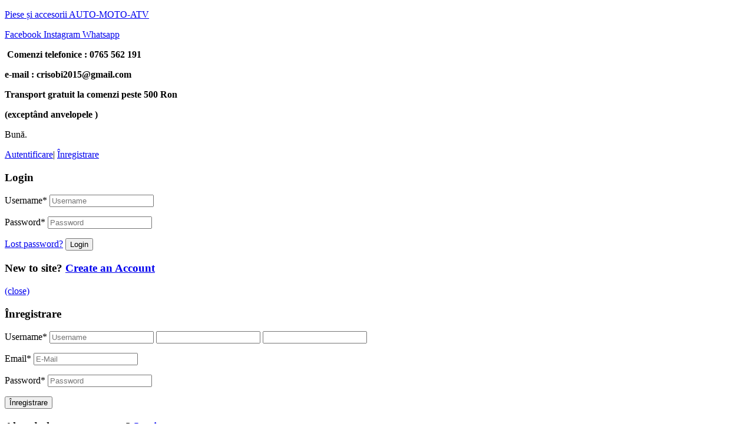

--- FILE ---
content_type: text/html; charset=UTF-8
request_url: https://www.autocrisobi.ro/product/bujie-atv-linhai-260-300/
body_size: 16086
content:
<!DOCTYPE html><html lang="ro-RO"><head><meta charset="UTF-8"><link data-optimized="2" rel="stylesheet" href="https://www.autocrisobi.ro/wp-content/litespeed/css/9f0cec6a08240116d3e64855e26a8001.css?ver=8f7f1" /><meta name="viewport" content="width=device-width, initial-scale=1"><link rel="profile" href="https://gmpg.org/xfn/11"><meta name='robots' content='index, follow, max-image-preview:large, max-snippet:-1, max-video-preview:-1' /> <script data-cfasync="false" data-pagespeed-no-defer>var gtm4wp_datalayer_name = "dataLayer";
	var dataLayer = dataLayer || [];
	const gtm4wp_use_sku_instead = false;
	const gtm4wp_id_prefix = '';
	const gtm4wp_remarketing = true;
	const gtm4wp_eec = true;
	const gtm4wp_classicec = false;
	const gtm4wp_currency = 'RON';
	const gtm4wp_product_per_impression = false;
	const gtm4wp_needs_shipping_address = false;
	const gtm4wp_business_vertical = 'custom';
	const gtm4wp_business_vertical_id = 'id';</script> <script type="text/javascript" src="[data-uri]" defer></script> <title>Bujie atv LINHAI 500 / M550 / 500 PROMAX - Piese și accesorii AUTO-MOTO-ATV</title><link rel="canonical" href="https://www.autocrisobi.ro/product/bujie-atv-linhai-260-300/" /><meta property="og:locale" content="ro_RO" /><meta property="og:type" content="article" /><meta property="og:title" content="Bujie atv LINHAI 500 / M550 / 500 PROMAX - Piese și accesorii AUTO-MOTO-ATV" /><meta property="og:description" content="Producator : NGK  Cod echivalent original : 35105  Lungime filet : 19mm  Deschidere cheie : 18  Dimensiune filet : M12 x 1.25  Compatibil : LINHAI 500 E2 , 500 T3B , 500 E4 , M550 E2 , M550L E2 , M550 E4 , M550L E4 , 500 PROMAX T3B , 500 PROMAX E4      " /><meta property="og:url" content="https://www.autocrisobi.ro/product/bujie-atv-linhai-260-300/" /><meta property="og:site_name" content="Piese și accesorii AUTO-MOTO-ATV" /><meta property="article:modified_time" content="2023-09-22T05:54:56+00:00" /><meta property="og:image" content="https://www.autocrisobi.ro/wp-content/uploads/2023/01/5Kpctg5xwZTnJptVspZYeUdCzgLSwqJT.jpg" /><meta property="og:image:width" content="584" /><meta property="og:image:height" content="539" /><meta property="og:image:type" content="image/jpeg" /><meta name="author" content="manager" /><meta name="twitter:card" content="summary_large_image" /> <script type="application/ld+json" class="yoast-schema-graph">{"@context":"https://schema.org","@graph":[{"@type":"Organization","@id":"https://www.autocrisobi.ro/#organization","name":"SC CRISOBI MTX SRL","url":"https://www.autocrisobi.ro/","sameAs":[],"logo":{"@type":"ImageObject","inLanguage":"ro-RO","@id":"https://www.autocrisobi.ro/#/schema/logo/image/","url":"https://www.autocrisobi.ro/wp-content/uploads/2020/09/logoCrisobi-2.jpg","contentUrl":"https://www.autocrisobi.ro/wp-content/uploads/2020/09/logoCrisobi-2.jpg","width":300,"height":169,"caption":"SC CRISOBI MTX SRL"},"image":{"@id":"https://www.autocrisobi.ro/#/schema/logo/image/"}},{"@type":"WebSite","@id":"https://www.autocrisobi.ro/#website","url":"https://www.autocrisobi.ro/","name":"Piese auto-moto","description":"","publisher":{"@id":"https://www.autocrisobi.ro/#organization"},"potentialAction":[{"@type":"SearchAction","target":{"@type":"EntryPoint","urlTemplate":"https://www.autocrisobi.ro/?s={search_term_string}"},"query-input":"required name=search_term_string"}],"inLanguage":"ro-RO"},{"@type":"ImageObject","inLanguage":"ro-RO","@id":"https://www.autocrisobi.ro/product/bujie-atv-linhai-260-300/#primaryimage","url":"https://www.autocrisobi.ro/wp-content/uploads/2023/01/5Kpctg5xwZTnJptVspZYeUdCzgLSwqJT.jpg","contentUrl":"https://www.autocrisobi.ro/wp-content/uploads/2023/01/5Kpctg5xwZTnJptVspZYeUdCzgLSwqJT.jpg","width":584,"height":539},{"@type":"WebPage","@id":"https://www.autocrisobi.ro/product/bujie-atv-linhai-260-300/#webpage","url":"https://www.autocrisobi.ro/product/bujie-atv-linhai-260-300/","name":"Bujie atv LINHAI 500 / M550 / 500 PROMAX - Piese și accesorii AUTO-MOTO-ATV","isPartOf":{"@id":"https://www.autocrisobi.ro/#website"},"primaryImageOfPage":{"@id":"https://www.autocrisobi.ro/product/bujie-atv-linhai-260-300/#primaryimage"},"datePublished":"2023-01-13T10:16:03+00:00","dateModified":"2023-09-22T05:54:56+00:00","breadcrumb":{"@id":"https://www.autocrisobi.ro/product/bujie-atv-linhai-260-300/#breadcrumb"},"inLanguage":"ro-RO","potentialAction":[{"@type":"ReadAction","target":["https://www.autocrisobi.ro/product/bujie-atv-linhai-260-300/"]}]},{"@type":"BreadcrumbList","@id":"https://www.autocrisobi.ro/product/bujie-atv-linhai-260-300/#breadcrumb","itemListElement":[{"@type":"ListItem","position":1,"name":"Home","item":"https://www.autocrisobi.ro/"},{"@type":"ListItem","position":2,"name":"Shop","item":"https://www.autocrisobi.ro/shop/"},{"@type":"ListItem","position":3,"name":"Bujie atv LINHAI 500 / M550 / 500 PROMAX"}]}]}</script> <link rel='dns-prefetch' href='//s.w.org' /><link rel="alternate" type="application/rss+xml" title="Piese și accesorii AUTO-MOTO-ATV &raquo; Flux" href="https://www.autocrisobi.ro/feed/" /><link rel="alternate" type="application/rss+xml" title="Piese și accesorii AUTO-MOTO-ATV &raquo; Flux comentarii" href="https://www.autocrisobi.ro/comments/feed/" /><link rel="alternate" type="application/rss+xml" title="Flux comentarii Piese și accesorii AUTO-MOTO-ATV &raquo; Bujie atv LINHAI 500 / M550 / 500 PROMAX" href="https://www.autocrisobi.ro/product/bujie-atv-linhai-260-300/feed/" /> <script type='text/javascript' src='https://www.autocrisobi.ro/wp-includes/js/jquery/jquery.min.js?ver=3.6.0' id='jquery-core-js'></script> <script type='text/javascript' src='https://www.autocrisobi.ro/wp-content/plugins/duracelltomi-google-tag-manager/js/gtm4wp-woocommerce-enhanced.js?ver=1.16' id='gtm4wp-woocommerce-enhanced-js' defer data-deferred="1"></script> <link rel="https://api.w.org/" href="https://www.autocrisobi.ro/wp-json/" /><link rel="alternate" type="application/json" href="https://www.autocrisobi.ro/wp-json/wp/v2/product/10425" /><link rel="EditURI" type="application/rsd+xml" title="RSD" href="https://www.autocrisobi.ro/xmlrpc.php?rsd" /><link rel="wlwmanifest" type="application/wlwmanifest+xml" href="https://www.autocrisobi.ro/wp-includes/wlwmanifest.xml" /><meta name="generator" content="WordPress 6.0.11" /><meta name="generator" content="WooCommerce 6.6.1" /><link rel='shortlink' href='https://www.autocrisobi.ro/?p=10425' /><link rel="alternate" type="application/json+oembed" href="https://www.autocrisobi.ro/wp-json/oembed/1.0/embed?url=https%3A%2F%2Fwww.autocrisobi.ro%2Fproduct%2Fbujie-atv-linhai-260-300%2F" /><link rel="alternate" type="text/xml+oembed" href="https://www.autocrisobi.ro/wp-json/oembed/1.0/embed?url=https%3A%2F%2Fwww.autocrisobi.ro%2Fproduct%2Fbujie-atv-linhai-260-300%2F&#038;format=xml" /><meta name="generator" content="WPML ver:4.5.8 stt:1,44;" />
 <script>(function(w,d,s,l,i){w[l]=w[l]||[];w[l].push({'gtm.start':
new Date().getTime(),event:'gtm.js'});var f=d.getElementsByTagName(s)[0],
j=d.createElement(s),dl=l!='dataLayer'?'&l='+l:'';j.async=true;j.src=
'https://www.googletagmanager.com/gtm.js?id='+i+dl;f.parentNode.insertBefore(j,f);
})(window,document,'script','dataLayer','GTM-W4MTQ4C');</script>  <script data-cfasync="false" data-pagespeed-no-defer type="text/javascript">var dataLayer_content = {"pagePostType":"product","pagePostType2":"single-product","pagePostAuthor":"manager","customerTotalOrders":0,"customerTotalOrderValue":"0.00","customerFirstName":"","customerLastName":"","customerBillingFirstName":"","customerBillingLastName":"","customerBillingCompany":"","customerBillingAddress1":"","customerBillingAddress2":"","customerBillingCity":"","customerBillingPostcode":"","customerBillingCountry":"","customerBillingEmail":"","customerBillingEmailHash":"e3b0c44298fc1c149afbf4c8996fb92427ae41e4649b934ca495991b7852b855","customerBillingPhone":"","customerShippingFirstName":"","customerShippingLastName":"","customerShippingCompany":"","customerShippingAddress1":"","customerShippingAddress2":"","customerShippingCity":"","customerShippingPostcode":"","customerShippingCountry":"","cartContent":{"totals":{"applied_coupons":[],"discount_total":0,"subtotal":0,"total":0},"items":[]},"productRatingCounts":[],"productAverageRating":0,"productReviewCount":0,"productType":"simple","productIsVariable":0,"ecomm_prodid":10425,"ecomm_pagetype":"product","ecomm_totalvalue":20,"event":"gtm4wp.changeDetailViewEEC","ecommerce":{"currencyCode":"RON","detail":{"products":[{"id":10425,"name":"Bujie atv LINHAI 500 \/ M550 \/ 500 PROMAX","sku":"DPR7EA-9 ( 5129 )","category":"LINHAI - PIESE DE SCHIMB","price":20,"stocklevel":null}]}}};
	dataLayer.push( dataLayer_content );</script> 	<noscript><style>.woocommerce-product-gallery{ opacity: 1 !important; }</style></noscript><meta name="generator" content="Powered by Slider Revolution 6.2.2 - responsive, Mobile-Friendly Slider Plugin for WordPress with comfortable drag and drop interface." /><link rel="icon" href="https://www.autocrisobi.ro/wp-content/uploads/2020/09/cropped-fav-32x32.jpg" sizes="32x32" /><link rel="icon" href="https://www.autocrisobi.ro/wp-content/uploads/2020/09/cropped-fav-192x192.jpg" sizes="192x192" /><link rel="apple-touch-icon" href="https://www.autocrisobi.ro/wp-content/uploads/2020/09/cropped-fav-180x180.jpg" /><meta name="msapplication-TileImage" content="https://www.autocrisobi.ro/wp-content/uploads/2020/09/cropped-fav-270x270.jpg" /></head><body data-rsssl=1 class="product-template-default single single-product postid-10425 wp-custom-logo theme-chromium tz-hf-header tz-hf-template-chromium tz-hf-stylesheet-chromium woocommerce woocommerce-page woocommerce-no-js mega-menu-primary-nav mega-menu-max-mega-menu-1 mega-menu-max-mega-menu-2 layout-one-col site-boxed logo-pos-left blog-style-default chromium-look-parts chromium-elementor-header-enabled col4-col2 product-chrom-style grid-variations mobile-one-col-products chromium-product-style-3 elementor-default elementor-kit-8"><div id="page" class="site"><header class="site-header"><header id="masthead" itemscope="itemscope" itemtype="https://schema.org/WPHeader" class="themeszone-elementor-header"><p class="main-title bhf-hidden" itemprop="headline"><a href="https://www.autocrisobi.ro" title="Piese și accesorii AUTO-MOTO-ATV" rel="home">Piese și accesorii AUTO-MOTO-ATV</a></p><div data-elementor-type="wp-post" data-elementor-id="4729" class="elementor elementor-4729"><div class="elementor-inner"><div class="elementor-section-wrap"><section class="elementor-section elementor-top-section elementor-element elementor-element-34011ea elementor-section-content-bottom elementor-section-boxed elementor-section-height-default elementor-section-height-default" data-id="34011ea" data-element_type="section" data-settings="{&quot;background_background&quot;:&quot;classic&quot;}"><div class="elementor-container elementor-column-gap-default"><div class="elementor-row"><div class="elementor-column elementor-col-33 elementor-top-column elementor-element elementor-element-1480d2d" data-id="1480d2d" data-element_type="column"><div class="elementor-column-wrap elementor-element-populated"><div class="elementor-widget-wrap"><div class="elementor-element elementor-element-0965dcd e-grid-align-left elementor-shape-rounded elementor-grid-0 elementor-widget elementor-widget-social-icons" data-id="0965dcd" data-element_type="widget" data-widget_type="social-icons.default"><div class="elementor-widget-container"><div class="elementor-social-icons-wrapper elementor-grid">
<span class="elementor-grid-item">
<a class="elementor-icon elementor-social-icon elementor-social-icon-facebook elementor-animation-grow elementor-repeater-item-e869772" href="https://www.facebook.com/autocrisobi.ro/" target="_blank">
<span class="elementor-screen-only">Facebook</span>
<i class="fab fa-facebook"></i>					</a>
</span>
<span class="elementor-grid-item">
<a class="elementor-icon elementor-social-icon elementor-social-icon-instagram elementor-animation-grow elementor-repeater-item-288d838" href="https://www.instagram.com/autocrisobi.ro/" target="_blank">
<span class="elementor-screen-only">Instagram</span>
<i class="fab fa-instagram"></i>					</a>
</span>
<span class="elementor-grid-item">
<a class="elementor-icon elementor-social-icon elementor-social-icon-whatsapp elementor-animation-grow elementor-repeater-item-1f9131d" href="https://wa.me/40765562191" target="_blank">
<span class="elementor-screen-only">Whatsapp</span>
<i class="fab fa-whatsapp"></i>					</a>
</span></div></div></div></div></div></div><div class="elementor-column elementor-col-33 elementor-top-column elementor-element elementor-element-5d69359" data-id="5d69359" data-element_type="column"><div class="elementor-column-wrap elementor-element-populated"><div class="elementor-widget-wrap"><div class="elementor-element elementor-element-85f0074 elementor-widget elementor-widget-text-editor" data-id="85f0074" data-element_type="widget" data-widget_type="text-editor.default"><div class="elementor-widget-container"><div class="elementor-text-editor elementor-clearfix"><p><strong> Comenzi telefonice : 0765 562 191</strong></p><p><strong>e-mail : crisobi2015@gmail.com</strong></p><p><strong>Transport gratuit la comenzi peste 500 Ron </strong></p><p><strong>(exceptând anvelopele )</strong></p></div></div></div></div></div></div><div class="elementor-column elementor-col-33 elementor-top-column elementor-element elementor-element-e1a3136" data-id="e1a3136" data-element_type="column"><div class="elementor-column-wrap elementor-element-populated"><div class="elementor-widget-wrap"><div class="elementor-element elementor-element-fe99caf elementor-widget elementor-widget-wp-widget-tz_login_register" data-id="fe99caf" data-element_type="widget" data-widget_type="wp-widget-tz_login_register.default"><div class="elementor-widget-container"><div class="tz-login-heading clickable inline">
<i class="user-icon"></i><p class="logged-in-as">
<span>
Bună.                        </span></p>
<span class="tz-login-actions">
<a class="login-button" id="show_login_form" href="#">Autentificare</a><span class="delimiter">|</span>
<a class="login-button" id="show_register_form" href="#">Înregistrare</a>
</span></div><form id="tz-login" class="ajax-auth" method="post"><h3 class="heading">Login</h3><p class="status"></p>
<input type="hidden" id="security" name="security" value="93f0c7be30" /><input type="hidden" name="_wp_http_referer" value="/product/bujie-atv-linhai-260-300/" /><p class="username">
<label for="username">Username<span class="required">*</span></label>
<input type="text" class="tz-login-username" placeholder="Username" name="username" required aria-required="true" pattern="[a-zA-Z0-9 ]+" title="Digits and Letters only."></p><p class="password">
<label for="password">Password<span class="required">*</span></label>
<input type="password" class="tz-login-password" placeholder="Password" name="password" required aria-required="true"></p><p class="submit-wrapper">
<a class="text-link" href="https://www.autocrisobi.ro/contul-meu/lost-password/">Lost password?</a>
<input class="login button" type="submit" value="Login"></p><h3 class="botom-links">New to site? <a id="tz-pop-register" href="#">Create an Account</a></h3>
<a class="tz-form-close" href="#">(close)</a></form><form id="tz-register" class="ajax-auth" method="post"><h3 class="heading">Înregistrare</h3><p class="status"></p>
<input type="hidden" id="signonsecurity" name="signonsecurity" value="e61216afcf" /><input type="hidden" name="_wp_http_referer" value="/product/bujie-atv-linhai-260-300/" /><p class="username">
<label for="signonname">Username<span class="required">*</span></label>
<input class="tz-register-username" placeholder="Username" type="text" name="signonname" required aria-required="true" pattern="[a-zA-Z0-9 ]+" title="Digits and Letters only.">
<input type="text" name="register-firstname" class="tz-register-firstname" maxlength="50" value="" />
<input type="text" name="register-lastname" class="tz-register-lastname" maxlength="50" value="" /></p><p class="email">
<label for="email">Email<span class="required">*</span></label>
<input class="tz-register-email" placeholder="E-Mail" type="email" name="email" required aria-required="true"></p><p class="password">
<label for="signonpassword">Password<span class="required">*</span></label>
<input class="tz-register-password" placeholder="Password" type="password" name="signonpassword" required aria-required="true"></p><p class="submit-wrapper">
<input class="register button" type="submit" value="Înregistrare"></p><h3 class="botom-links">Already have an account? <a id="tz-pop-login" href="#">Login</a></h3>
<a class="tz-form-close" href="#">(close)</a></form></div></div></div></div></div></div></div></section><section class="elementor-section elementor-top-section elementor-element elementor-element-1c0bccb elementor-section-boxed elementor-section-height-default elementor-section-height-default" data-id="1c0bccb" data-element_type="section" data-settings="{&quot;background_background&quot;:&quot;classic&quot;}"><div class="elementor-container elementor-column-gap-default"><div class="elementor-row"><div class="elementor-column elementor-col-33 elementor-top-column elementor-element elementor-element-a5694fa" data-id="a5694fa" data-element_type="column"><div class="elementor-column-wrap elementor-element-populated"><div class="elementor-widget-wrap"><div class="elementor-element elementor-element-d62ab4c elementor-widget elementor-widget-image" data-id="d62ab4c" data-element_type="widget" data-widget_type="image.default"><div class="elementor-widget-container"><div class="elementor-image">
<a href="https://www.autocrisobi.ro/">
<img width="1024" height="364" src="https://www.autocrisobi.ro/wp-content/uploads/2020/09/CRISOBI-ROSU-png-1-e1607677548514-1024x364.png" class="attachment-large size-large" alt="" loading="lazy" srcset="https://www.autocrisobi.ro/wp-content/uploads/2020/09/CRISOBI-ROSU-png-1-e1607677548514-1024x364.png 1024w, https://www.autocrisobi.ro/wp-content/uploads/2020/09/CRISOBI-ROSU-png-1-e1607677548514-300x107.png 300w, https://www.autocrisobi.ro/wp-content/uploads/2020/09/CRISOBI-ROSU-png-1-e1607677548514-768x273.png 768w, https://www.autocrisobi.ro/wp-content/uploads/2020/09/CRISOBI-ROSU-png-1-e1607677548514-600x213.png 600w, https://www.autocrisobi.ro/wp-content/uploads/2020/09/CRISOBI-ROSU-png-1-e1607677548514-64x23.png 64w, https://www.autocrisobi.ro/wp-content/uploads/2020/09/CRISOBI-ROSU-png-1-e1607677548514.png 1444w" sizes="(max-width: 1024px) 100vw, 1024px" />								</a></div></div></div></div></div></div><div class="elementor-column elementor-col-33 elementor-top-column elementor-element elementor-element-47bfdbf" data-id="47bfdbf" data-element_type="column"><div class="elementor-column-wrap elementor-element-populated"><div class="elementor-widget-wrap"><div class="elementor-element elementor-element-1e05f7e elementor-widget elementor-widget-wp-widget-dgwt_wcas_ajax_search" data-id="1e05f7e" data-element_type="widget" data-widget_type="wp-widget-dgwt_wcas_ajax_search.default"><div class="elementor-widget-container"><div class="woocommerce dgwt-wcas-widget"><div  class="dgwt-wcas-search-wrapp dgwt-wcas-is-detail-box dgwt-wcas-has-submit woocommerce js-dgwt-wcas-layout-classic dgwt-wcas-layout-classic js-dgwt-wcas-mobile-overlay-enabled"><form class="dgwt-wcas-search-form" role="search" action="https://www.autocrisobi.ro/" method="get"><div class="dgwt-wcas-sf-wrapp">
<label class="screen-reader-text"
for="dgwt-wcas-search-input-1">Products search</label><input id="dgwt-wcas-search-input-1"
type="search"
class="dgwt-wcas-search-input"
name="s"
value=""
placeholder="Caută după denumire piesă, marcă produs sau categorie..."
autocomplete="off"
/><div class="dgwt-wcas-preloader"></div><button type="submit"
aria-label="Caută"
class="dgwt-wcas-search-submit">Caută</button>
<input type="hidden" name="post_type" value="product"/>
<input type="hidden" name="dgwt_wcas" value="1"/><input type="hidden" name="lang" value="ro"/></div></form></div></div></div></div></div></div></div><div class="elementor-column elementor-col-33 elementor-top-column elementor-element elementor-element-ed8134a" data-id="ed8134a" data-element_type="column"><div class="elementor-column-wrap elementor-element-populated"><div class="elementor-widget-wrap"><div class="elementor-element elementor-element-96326da cris-cos elementor-widget elementor-widget-wp-widget-tz_woo_cart" data-id="96326da" data-element_type="widget" data-widget_type="wp-widget-tz_woo_cart.default"><div class="elementor-widget-container"><div class="heading"><span class="subtotal"><span class="woocommerce-Price-amount amount"><bdi>0.00<span class="woocommerce-Price-currencySymbol">lei</span></bdi></span></span><span class="cart-count-wrapper">0</span></div><div class="widget_shopping_cart_content"></div></div></div></div></div></div></div></div></section><section class="elementor-section elementor-top-section elementor-element elementor-element-6e01948 elementor-section-boxed elementor-section-height-default elementor-section-height-default" data-id="6e01948" data-element_type="section"><div class="elementor-background-overlay"></div><div class="elementor-container elementor-column-gap-default"><div class="elementor-row"><div class="elementor-column elementor-col-100 elementor-top-column elementor-element elementor-element-4b92765" data-id="4b92765" data-element_type="column" data-settings="{&quot;background_background&quot;:&quot;gradient&quot;}"><div class="elementor-column-wrap elementor-element-populated"><div class="elementor-widget-wrap"><div class="elementor-element elementor-element-4ca706d elementor-widget elementor-widget-wp-widget-maxmegamenu" data-id="4ca706d" data-element_type="widget" data-widget_type="wp-widget-maxmegamenu.default"><div class="elementor-widget-container"><div id="mega-menu-wrap-max_mega_menu_1" class="mega-menu-wrap"><div class="mega-menu-toggle"><div class="mega-toggle-blocks-left"></div><div class="mega-toggle-blocks-center"><div class='mega-toggle-block mega-menu-toggle-animated-block mega-toggle-block-1' id='mega-toggle-block-1'><button aria-label="Toggle Menu" class="mega-toggle-animated mega-toggle-animated-slider" type="button" aria-expanded="false">
<span class="mega-toggle-animated-box">
<span class="mega-toggle-animated-inner"></span>
</span>
</button></div></div><div class="mega-toggle-blocks-right"></div></div><ul id="mega-menu-max_mega_menu_1" class="mega-menu max-mega-menu mega-menu-horizontal mega-no-js" data-event="hover_intent" data-effect="fade_up" data-effect-speed="200" data-effect-mobile="slide" data-effect-speed-mobile="200" data-mobile-force-width="false" data-second-click="close" data-document-click="collapse" data-vertical-behaviour="standard" data-breakpoint="768" data-unbind="true" data-mobile-state="collapse_all" data-hover-intent-timeout="300" data-hover-intent-interval="100"><li class='mega-menu-item mega-menu-item-type-post_type mega-menu-item-object-page mega-menu-item-home mega-align-bottom-left mega-menu-flyout mega-menu-item-4742' id='mega-menu-item-4742'><a class="mega-menu-link" href="https://www.autocrisobi.ro/" tabindex="0">Acasă</a></li><li class='mega-menu-item mega-menu-item-type-post_type mega-menu-item-object-page mega-align-bottom-left mega-menu-flyout mega-menu-item-4744' id='mega-menu-item-4744'><a class="mega-menu-link" href="https://www.autocrisobi.ro/galerie/" tabindex="0">Galerie</a></li><li class='mega-menu-item mega-menu-item-type-post_type mega-menu-item-object-page mega-align-bottom-left mega-menu-flyout mega-menu-item-4745' id='mega-menu-item-4745'><a class="mega-menu-link" href="https://www.autocrisobi.ro/contact/" tabindex="0">Contact</a></li><li class='mega-menu-item mega-menu-item-type-post_type mega-menu-item-object-page mega-align-bottom-left mega-menu-flyout mega-menu-item-4743' id='mega-menu-item-4743'><a class="mega-menu-link" href="https://www.autocrisobi.ro/despre-noi/" tabindex="0">Despre Noi</a></li></ul></div></div></div></div></div></div></div></div></section><section class="elementor-section elementor-top-section elementor-element elementor-element-a14db89 elementor-section-boxed elementor-section-height-default elementor-section-height-default" data-id="a14db89" data-element_type="section" data-settings="{&quot;background_background&quot;:&quot;classic&quot;}"><div class="elementor-container elementor-column-gap-default"><div class="elementor-row"><div class="elementor-column elementor-col-100 elementor-top-column elementor-element elementor-element-ae83028" data-id="ae83028" data-element_type="column"><div class="elementor-column-wrap elementor-element-populated"><div class="elementor-widget-wrap"><div class="elementor-element elementor-element-2337ea5 elementor-widget elementor-widget-wp-widget-maxmegamenu" data-id="2337ea5" data-element_type="widget" data-widget_type="wp-widget-maxmegamenu.default"><div class="elementor-widget-container"><div id="mega-menu-wrap-primary-nav" class="mega-menu-wrap"><div class="mega-menu-toggle"><div class="mega-toggle-blocks-left"></div><div class="mega-toggle-blocks-center"><div class='mega-toggle-block mega-menu-toggle-animated-block mega-toggle-block-1' id='mega-toggle-block-1'><button aria-label="Toggle Menu" class="mega-toggle-animated mega-toggle-animated-slider" type="button" aria-expanded="false">
<span class="mega-toggle-animated-box">
<span class="mega-toggle-animated-inner"></span>
</span>
</button></div></div><div class="mega-toggle-blocks-right"></div></div><ul id="mega-menu-primary-nav" class="mega-menu max-mega-menu mega-menu-horizontal mega-no-js" data-event="hover_intent" data-effect="fade_up" data-effect-speed="200" data-effect-mobile="slide" data-effect-speed-mobile="200" data-mobile-force-width="false" data-second-click="close" data-document-click="collapse" data-vertical-behaviour="standard" data-breakpoint="768" data-unbind="true" data-mobile-state="collapse_all" data-hover-intent-timeout="300" data-hover-intent-interval="100"><li class='mega-menu-item mega-menu-item-type-custom mega-menu-item-object-custom mega-menu-megamenu mega-menu-item-has-children mega-align-bottom-left mega-menu-megamenu mega-hide-arrow mega-menu-item-4613' id='mega-menu-item-4613'><a class="mega-menu-link" href="#" aria-haspopup="true" aria-expanded="false" tabindex="0">Anvelope<span class="mega-indicator"></span></a><ul class="mega-sub-menu"><li class='mega-menu-item mega-menu-item-type-widget widget_tz_shortcode mega-menu-columns-6-of-6 mega-menu-item-tz_shortcode-11' id='mega-menu-item-tz_shortcode-11'><div class="output-shortcode"><div data-elementor-type="section" data-elementor-id="4682" class="elementor elementor-4682"><div class="elementor-section-wrap"><section class="elementor-section elementor-top-section elementor-element elementor-element-fda3529 elementor-section-boxed elementor-section-height-default elementor-section-height-default" data-id="fda3529" data-element_type="section"><div class="elementor-container elementor-column-gap-default"><div class="elementor-row"><div class="elementor-column elementor-col-100 elementor-top-column elementor-element elementor-element-3f2e828" data-id="3f2e828" data-element_type="column"><div class="elementor-column-wrap"><div class="elementor-widget-wrap"></div></div></div></div></div></section><section class="elementor-section elementor-top-section elementor-element elementor-element-6bc9fa9a cris-megamenu elementor-section-boxed elementor-section-height-default elementor-section-height-default" data-id="6bc9fa9a" data-element_type="section" data-settings="{&quot;background_background&quot;:&quot;classic&quot;}"><div class="elementor-container elementor-column-gap-default"><div class="elementor-row"><div class="elementor-column elementor-col-20 elementor-top-column elementor-element elementor-element-26466467" data-id="26466467" data-element_type="column"><div class="elementor-column-wrap elementor-element-populated"><div class="elementor-widget-wrap"><div class="elementor-element elementor-element-461ecaf3 elementor-widget elementor-widget-html" data-id="461ecaf3" data-element_type="widget" data-widget_type="html.default"><div class="elementor-widget-container"><h5><a href="https://www.autocrisobi.ro/product-category/anvelope/anvelope-auto/">ANVELOPE AUTO</a></h5><h5><a href="https://www.autocrisobi.ro/product-category/anvelope/anvelope-moto/">ANVELOPE MOTO</a></h5></div></div></div></div></div><div class="elementor-column elementor-col-20 elementor-top-column elementor-element elementor-element-5d954746" data-id="5d954746" data-element_type="column"><div class="elementor-column-wrap elementor-element-populated"><div class="elementor-widget-wrap"><div class="elementor-element elementor-element-cac6136 elementor-widget elementor-widget-html" data-id="cac6136" data-element_type="widget" data-widget_type="html.default"><div class="elementor-widget-container"><h5><a href="https://www.autocrisobi.ro/product-category/anvelope/anvelope-atv/">ANVELOPE ATV</a></h5><h5><a href="https://www.autocrisobi.ro/product-category/anvelope/camere/">CAMERE</a></h5></div></div></div></div></div><div class="elementor-column elementor-col-20 elementor-top-column elementor-element elementor-element-5e93d43" data-id="5e93d43" data-element_type="column"><div class="elementor-column-wrap elementor-element-populated"><div class="elementor-widget-wrap"><div class="elementor-element elementor-element-442c531 elementor-widget elementor-widget-html" data-id="442c531" data-element_type="widget" data-widget_type="html.default"><div class="elementor-widget-container"><h5><a href="https://www.autocrisobi.ro/product-category/anvelope/anvelope-diverse/">ANVELOPE DIVERSE</a></h5></div></div></div></div></div><div class="elementor-column elementor-col-20 elementor-top-column elementor-element elementor-element-27e97c82" data-id="27e97c82" data-element_type="column"><div class="elementor-column-wrap"><div class="elementor-widget-wrap"></div></div></div><div class="elementor-column elementor-col-20 elementor-top-column elementor-element elementor-element-3a924c24" data-id="3a924c24" data-element_type="column"><div class="elementor-column-wrap"><div class="elementor-widget-wrap"></div></div></div></div></div></section></div></div></div></li></ul></li><li class='mega-menu-item mega-menu-item-type-custom mega-menu-item-object-custom mega-menu-megamenu mega-menu-item-has-children mega-align-bottom-left mega-menu-megamenu mega-hide-arrow mega-menu-item-4616' id='mega-menu-item-4616'><a class="mega-menu-link" href="#" aria-haspopup="true" aria-expanded="false" tabindex="0">Acumulatori<span class="mega-indicator"></span></a><ul class="mega-sub-menu"><li class='mega-menu-item mega-menu-item-type-widget widget_tz_shortcode mega-menu-columns-6-of-6 mega-menu-item-tz_shortcode-14' id='mega-menu-item-tz_shortcode-14'><div class="output-shortcode"><div data-elementor-type="section" data-elementor-id="4692" class="elementor elementor-4692"><div class="elementor-section-wrap"><section class="elementor-section elementor-top-section elementor-element elementor-element-f92ab54 cris-megamenu elementor-section-boxed elementor-section-height-default elementor-section-height-default" data-id="f92ab54" data-element_type="section" data-settings="{&quot;background_background&quot;:&quot;classic&quot;}"><div class="elementor-container elementor-column-gap-default"><div class="elementor-row"><div class="elementor-column elementor-col-20 elementor-top-column elementor-element elementor-element-566f25f9" data-id="566f25f9" data-element_type="column"><div class="elementor-column-wrap elementor-element-populated"><div class="elementor-widget-wrap"><div class="elementor-element elementor-element-771a0915 elementor-widget elementor-widget-html" data-id="771a0915" data-element_type="widget" data-widget_type="html.default"><div class="elementor-widget-container"><h5><a href="https://www.autocrisobi.ro/product-category/acumulatori/acumulatori-auto/">ACUMULATORI AUTO</a></h5></div></div></div></div></div><div class="elementor-column elementor-col-20 elementor-top-column elementor-element elementor-element-7a8c468" data-id="7a8c468" data-element_type="column"><div class="elementor-column-wrap elementor-element-populated"><div class="elementor-widget-wrap"><div class="elementor-element elementor-element-318e009 elementor-widget elementor-widget-html" data-id="318e009" data-element_type="widget" data-widget_type="html.default"><div class="elementor-widget-container"><h5><a href="https://www.autocrisobi.ro/product-category/acumulatori/acumulatori-atv-moto/">ACUMULATORI ATV-MOTO</a></h5></div></div></div></div></div><div class="elementor-column elementor-col-20 elementor-top-column elementor-element elementor-element-5d40e013" data-id="5d40e013" data-element_type="column"><div class="elementor-column-wrap elementor-element-populated"><div class="elementor-widget-wrap"><div class="elementor-element elementor-element-f7383c6 elementor-widget elementor-widget-html" data-id="f7383c6" data-element_type="widget" data-widget_type="html.default"><div class="elementor-widget-container"><h5><a href="https://www.autocrisobi.ro/product-category/acumulatori/acumulatori-diverse/">ACUMULATORI DIVERSE</a></h5></div></div></div></div></div><div class="elementor-column elementor-col-20 elementor-top-column elementor-element elementor-element-0079e40" data-id="0079e40" data-element_type="column"><div class="elementor-column-wrap"><div class="elementor-widget-wrap"></div></div></div><div class="elementor-column elementor-col-20 elementor-top-column elementor-element elementor-element-7c0bec85" data-id="7c0bec85" data-element_type="column"><div class="elementor-column-wrap"><div class="elementor-widget-wrap"></div></div></div></div></div></section></div></div></div></li></ul></li><li class='mega-menu-item mega-menu-item-type-custom mega-menu-item-object-custom mega-menu-megamenu mega-menu-item-has-children mega-align-bottom-left mega-menu-megamenu mega-hide-arrow mega-menu-item-4615' id='mega-menu-item-4615'><a class="mega-menu-link" href="#" aria-haspopup="true" aria-expanded="false" tabindex="0">Lubrifianți<span class="mega-indicator"></span></a><ul class="mega-sub-menu"><li class='mega-menu-item mega-menu-item-type-widget widget_tz_shortcode mega-menu-columns-6-of-6 mega-menu-item-tz_shortcode-13' id='mega-menu-item-tz_shortcode-13'><div class="output-shortcode"><div data-elementor-type="section" data-elementor-id="4689" class="elementor elementor-4689"><div class="elementor-section-wrap"><section class="elementor-section elementor-top-section elementor-element elementor-element-15aaff39 cris-megamenu elementor-section-boxed elementor-section-height-default elementor-section-height-default" data-id="15aaff39" data-element_type="section" data-settings="{&quot;background_background&quot;:&quot;classic&quot;}"><div class="elementor-container elementor-column-gap-default"><div class="elementor-row"><div class="elementor-column elementor-col-20 elementor-top-column elementor-element elementor-element-6b344947" data-id="6b344947" data-element_type="column"><div class="elementor-column-wrap elementor-element-populated"><div class="elementor-widget-wrap"><div class="elementor-element elementor-element-759f0dcf elementor-widget elementor-widget-html" data-id="759f0dcf" data-element_type="widget" data-widget_type="html.default"><div class="elementor-widget-container"><h5><a href="https://www.autocrisobi.ro/product-category/lubrifianti/ulei-motor/">Ulei MOTOR</a></h5><h5><a href="https://www.autocrisobi.ro/product-category/lubrifianti/ulei-transmisie/">Ulei Transmisie</a></h5><h5><a href="https://www.autocrisobi.ro/product-category/lubrifianti/ulei-2t/">Ulei 2T</a></h5><h5><a href="https://www.autocrisobi.ro/product-category/lubrifianti/ulei-hidraulic/">Ulei Hidraulic</a></h5></div></div></div></div></div><div class="elementor-column elementor-col-20 elementor-top-column elementor-element elementor-element-5db940b6" data-id="5db940b6" data-element_type="column"><div class="elementor-column-wrap elementor-element-populated"><div class="elementor-widget-wrap"><div class="elementor-element elementor-element-4ec10b7 elementor-widget elementor-widget-html" data-id="4ec10b7" data-element_type="widget" data-widget_type="html.default"><div class="elementor-widget-container"><h5><a href="https://www.autocrisobi.ro/product-category/lubrifianti/intretinere/">Întreținere</a></h5><h5><a href="https://www.autocrisobi.ro/product-category/lubrifianti/antigel/">Antigel</a></h5><h5><a href="https://www.autocrisobi.ro/product-category/lubrifianti/aditivi/">Aditivi</a></h5></div></div></div></div></div><div class="elementor-column elementor-col-20 elementor-top-column elementor-element elementor-element-388600c1" data-id="388600c1" data-element_type="column"><div class="elementor-column-wrap elementor-element-populated"><div class="elementor-widget-wrap"><div class="elementor-element elementor-element-2361165 elementor-widget elementor-widget-html" data-id="2361165" data-element_type="widget" data-widget_type="html.default"><div class="elementor-widget-container"><h5><a href="https://www.autocrisobi.ro/product-category/lubrifianti/lichid-frana/">Lichid frână</a></h5><h5><a href="https://www.autocrisobi.ro/product-category/lubrifianti/lubrifianti-diverse/">Lubrifianti Diverse</a></h5></div></div></div></div></div><div class="elementor-column elementor-col-20 elementor-top-column elementor-element elementor-element-612cff9" data-id="612cff9" data-element_type="column"><div class="elementor-column-wrap"><div class="elementor-widget-wrap"></div></div></div><div class="elementor-column elementor-col-20 elementor-top-column elementor-element elementor-element-547deae1" data-id="547deae1" data-element_type="column"><div class="elementor-column-wrap"><div class="elementor-widget-wrap"></div></div></div></div></div></section></div></div></div></li></ul></li><li class='mega-menu-item mega-menu-item-type-custom mega-menu-item-object-custom mega-menu-megamenu mega-menu-item-has-children mega-align-bottom-left mega-menu-megamenu mega-hide-arrow mega-menu-item-4614' id='mega-menu-item-4614'><a class="mega-menu-link" href="#" aria-haspopup="true" aria-expanded="false" tabindex="0">Echipamente<span class="mega-indicator"></span></a><ul class="mega-sub-menu"><li class='mega-menu-item mega-menu-item-type-widget widget_tz_shortcode mega-menu-columns-6-of-6 mega-menu-item-tz_shortcode-12' id='mega-menu-item-tz_shortcode-12'><div class="output-shortcode"><div data-elementor-type="section" data-elementor-id="4706" class="elementor elementor-4706"><div class="elementor-section-wrap"><section class="elementor-section elementor-top-section elementor-element elementor-element-70ce956f cris-megamenu elementor-section-boxed elementor-section-height-default elementor-section-height-default" data-id="70ce956f" data-element_type="section" data-settings="{&quot;background_background&quot;:&quot;classic&quot;}"><div class="elementor-container elementor-column-gap-default"><div class="elementor-row"><div class="elementor-column elementor-col-20 elementor-top-column elementor-element elementor-element-4e2b59b9" data-id="4e2b59b9" data-element_type="column"><div class="elementor-column-wrap elementor-element-populated"><div class="elementor-widget-wrap"><div class="elementor-element elementor-element-135e0e80 elementor-widget elementor-widget-html" data-id="135e0e80" data-element_type="widget" data-widget_type="html.default"><div class="elementor-widget-container"><h5><a href="https://www.autocrisobi.ro/product-category/echipament/casti/">CĂȘTI</a></h5><h5><a href="https://www.autocrisobi.ro/product-category/echipament/cizme/">CIZME</a></h5><h5><a href="https://www.autocrisobi.ro/product-category/echipament/protectii/">PROTECȚII</a></h5></div></div><div class="elementor-element elementor-element-ce969a9 elementor-widget elementor-widget-image" data-id="ce969a9" data-element_type="widget" data-widget_type="image.default"><div class="elementor-widget-container"><div class="elementor-image">
<img width="300" height="118" src="https://www.autocrisobi.ro/wp-content/uploads/2020/09/acerbis.jpg" class="attachment-large size-large" alt="" loading="lazy" srcset="https://www.autocrisobi.ro/wp-content/uploads/2020/09/acerbis.jpg 300w, https://www.autocrisobi.ro/wp-content/uploads/2020/09/acerbis-64x25.jpg 64w" sizes="(max-width: 300px) 100vw, 300px" /></div></div></div><div class="elementor-element elementor-element-354046f elementor-widget elementor-widget-image" data-id="354046f" data-element_type="widget" data-widget_type="image.default"><div class="elementor-widget-container"><div class="elementor-image">
<img width="300" height="118" src="https://www.autocrisobi.ro/wp-content/uploads/2020/09/xgrip.jpg" class="attachment-large size-large" alt="" loading="lazy" srcset="https://www.autocrisobi.ro/wp-content/uploads/2020/09/xgrip.jpg 300w, https://www.autocrisobi.ro/wp-content/uploads/2020/09/xgrip-64x25.jpg 64w" sizes="(max-width: 300px) 100vw, 300px" /></div></div></div></div></div></div><div class="elementor-column elementor-col-20 elementor-top-column elementor-element elementor-element-60646022" data-id="60646022" data-element_type="column"><div class="elementor-column-wrap elementor-element-populated"><div class="elementor-widget-wrap"><div class="elementor-element elementor-element-14cd7240 elementor-widget elementor-widget-html" data-id="14cd7240" data-element_type="widget" data-widget_type="html.default"><div class="elementor-widget-container"><h5><a href="https://www.autocrisobi.ro/product-category/echipament/manusi/">MĂNUȘI</a></h5><h5><a href="https://www.autocrisobi.ro/product-category/echipament/ochelari/">OCHELARI</a></h5><h5><a href="https://www.autocrisobi.ro/product-category/echipament/pantaloni/">PANTALONI</a></h5></div></div><div class="elementor-element elementor-element-f99beb6 elementor-widget elementor-widget-image" data-id="f99beb6" data-element_type="widget" data-widget_type="image.default"><div class="elementor-widget-container"><div class="elementor-image">
<img width="300" height="118" src="https://www.autocrisobi.ro/wp-content/uploads/2020/09/airoh.jpg" class="attachment-large size-large" alt="" loading="lazy" srcset="https://www.autocrisobi.ro/wp-content/uploads/2020/09/airoh.jpg 300w, https://www.autocrisobi.ro/wp-content/uploads/2020/09/airoh-64x25.jpg 64w" sizes="(max-width: 300px) 100vw, 300px" /></div></div></div><div class="elementor-element elementor-element-392e670 elementor-widget elementor-widget-image" data-id="392e670" data-element_type="widget" data-widget_type="image.default"><div class="elementor-widget-container"><div class="elementor-image">
<img width="300" height="118" src="https://www.autocrisobi.ro/wp-content/uploads/2020/09/wunderbaum.jpg" class="attachment-large size-large" alt="" loading="lazy" srcset="https://www.autocrisobi.ro/wp-content/uploads/2020/09/wunderbaum.jpg 300w, https://www.autocrisobi.ro/wp-content/uploads/2020/09/wunderbaum-64x25.jpg 64w" sizes="(max-width: 300px) 100vw, 300px" /></div></div></div></div></div></div><div class="elementor-column elementor-col-20 elementor-top-column elementor-element elementor-element-179d40fc" data-id="179d40fc" data-element_type="column"><div class="elementor-column-wrap elementor-element-populated"><div class="elementor-widget-wrap"><div class="elementor-element elementor-element-ebea646 elementor-widget elementor-widget-html" data-id="ebea646" data-element_type="widget" data-widget_type="html.default"><div class="elementor-widget-container"><h5><a href="https://www.autocrisobi.ro/product-category/echipament/tricouri/">TRICOURI</a></h5><h5><a href="https://www.autocrisobi.ro/product-category/echipament/echipament-diverse/">ECHIPAMENT DIVERSE</a></h5></div></div><div class="elementor-element elementor-element-4de4d59 elementor-widget elementor-widget-image" data-id="4de4d59" data-element_type="widget" data-widget_type="image.default"><div class="elementor-widget-container"><div class="elementor-image">
<img width="300" height="118" src="https://www.autocrisobi.ro/wp-content/uploads/2020/09/areon.jpg" class="attachment-large size-large" alt="" loading="lazy" srcset="https://www.autocrisobi.ro/wp-content/uploads/2020/09/areon.jpg 300w, https://www.autocrisobi.ro/wp-content/uploads/2020/09/areon-64x25.jpg 64w" sizes="(max-width: 300px) 100vw, 300px" /></div></div></div></div></div></div><div class="elementor-column elementor-col-20 elementor-top-column elementor-element elementor-element-4745a5d" data-id="4745a5d" data-element_type="column" data-settings="{&quot;background_background&quot;:&quot;slideshow&quot;,&quot;background_slideshow_gallery&quot;:[],&quot;background_slideshow_loop&quot;:&quot;yes&quot;,&quot;background_slideshow_slide_duration&quot;:5000,&quot;background_slideshow_slide_transition&quot;:&quot;fade&quot;,&quot;background_slideshow_transition_duration&quot;:500}"><div class="elementor-column-wrap"><div class="elementor-widget-wrap"></div></div></div><div class="elementor-column elementor-col-20 elementor-top-column elementor-element elementor-element-106e2d81" data-id="106e2d81" data-element_type="column" data-settings="{&quot;background_background&quot;:&quot;slideshow&quot;,&quot;background_slideshow_gallery&quot;:[],&quot;background_slideshow_loop&quot;:&quot;yes&quot;,&quot;background_slideshow_slide_duration&quot;:5000,&quot;background_slideshow_slide_transition&quot;:&quot;fade&quot;,&quot;background_slideshow_transition_duration&quot;:500}"><div class="elementor-column-wrap"><div class="elementor-widget-wrap"></div></div></div></div></div></section></div></div></div></li></ul></li><li class='mega-menu-item mega-menu-item-type-taxonomy mega-menu-item-object-product_cat mega-align-bottom-left mega-menu-flyout mega-menu-item-5467' id='mega-menu-item-5467'><a class="mega-menu-link" href="https://www.autocrisobi.ro/product-category/accesorii/" tabindex="0">ACCESORII</a></li><li class='mega-menu-item mega-menu-item-type-taxonomy mega-menu-item-object-product_cat mega-align-bottom-left mega-menu-flyout mega-menu-item-5468' id='mega-menu-item-5468'><a class="mega-menu-link" href="https://www.autocrisobi.ro/product-category/lampi-si-becuri/" tabindex="0">Lămpi si Becuri</a></li><li class='mega-menu-item mega-menu-item-type-taxonomy mega-menu-item-object-product_cat mega-align-bottom-left mega-menu-flyout mega-menu-item-5472' id='mega-menu-item-5472'><a class="mega-menu-link" href="https://www.autocrisobi.ro/product-category/jante/" tabindex="0">JANTE</a></li></ul></div></div></div></div></div></div></div></div></section><section class="elementor-section elementor-top-section elementor-element elementor-element-7efa387 elementor-section-boxed elementor-section-height-default elementor-section-height-default" data-id="7efa387" data-element_type="section" data-settings="{&quot;background_background&quot;:&quot;classic&quot;}"><div class="elementor-container elementor-column-gap-default"><div class="elementor-row"><div class="elementor-column elementor-col-100 elementor-top-column elementor-element elementor-element-e930ea7" data-id="e930ea7" data-element_type="column"><div class="elementor-column-wrap elementor-element-populated"><div class="elementor-widget-wrap"><div class="elementor-element elementor-element-e2a9f2e elementor-widget elementor-widget-wp-widget-maxmegamenu" data-id="e2a9f2e" data-element_type="widget" data-widget_type="wp-widget-maxmegamenu.default"><div class="elementor-widget-container"><div id="mega-menu-wrap-max_mega_menu_2" class="mega-menu-wrap"><div class="mega-menu-toggle"><div class="mega-toggle-blocks-left"></div><div class="mega-toggle-blocks-center"><div class='mega-toggle-block mega-menu-toggle-animated-block mega-toggle-block-1' id='mega-toggle-block-1'><button aria-label="Toggle Menu" class="mega-toggle-animated mega-toggle-animated-slider" type="button" aria-expanded="false">
<span class="mega-toggle-animated-box">
<span class="mega-toggle-animated-inner"></span>
</span>
</button></div></div><div class="mega-toggle-blocks-right"></div></div><ul id="mega-menu-max_mega_menu_2" class="mega-menu max-mega-menu mega-menu-horizontal mega-no-js" data-event="hover_intent" data-effect="fade_up" data-effect-speed="200" data-effect-mobile="disabled" data-effect-speed-mobile="0" data-mobile-force-width="false" data-second-click="close" data-document-click="collapse" data-vertical-behaviour="standard" data-breakpoint="768" data-unbind="true" data-mobile-state="collapse_all" data-hover-intent-timeout="300" data-hover-intent-interval="100"><li class='mega-menu-item mega-menu-item-type-taxonomy mega-menu-item-object-product_cat mega-align-bottom-left mega-menu-flyout mega-menu-item-7947' id='mega-menu-item-7947'><a class="mega-menu-link" href="https://www.autocrisobi.ro/product-category/accesorii-atv-utv/" tabindex="0">ACCESORII ATV</a></li><li class='mega-menu-item mega-menu-item-type-custom mega-menu-item-object-custom mega-menu-item-has-children mega-menu-megamenu mega-align-bottom-left mega-menu-grid mega-hide-arrow mega-menu-item-5473' id='mega-menu-item-5473'><a class="mega-menu-link" href="#" aria-haspopup="true" aria-expanded="false" tabindex="0">KTM<span class="mega-indicator"></span></a><ul class="mega-sub-menu"><li class='mega-menu-row' id='mega-menu-5473-0'><ul class="mega-sub-menu"><li class='mega-menu-column mega-menu-columns-12-of-12' id='mega-menu-5473-0-0'><ul class="mega-sub-menu"><li class='mega-menu-item mega-menu-item-type-widget widget_custom_html mega-menu-item-custom_html-30' id='mega-menu-item-custom_html-30'><div class="textwidget custom-html-widget"><div data-elementor-type="section" data-elementor-id="2325" class="elementor elementor-2325"><div class="elementor-section-wrap"><section class="elementor-section elementor-top-section elementor-element elementor-element-105ae5e3 cris-megamenu elementor-section-boxed elementor-section-height-default elementor-section-height-default" data-id="105ae5e3" data-element_type="section" data-settings="{&quot;background_background&quot;:&quot;classic&quot;}"><div class="elementor-container elementor-column-gap-no"><div class="elementor-row"><div class="elementor-column elementor-col-20 elementor-top-column elementor-element elementor-element-75e0f6ea" data-id="75e0f6ea" data-element_type="column"><div class="elementor-column-wrap elementor-element-populated"><div class="elementor-widget-wrap"><div class="elementor-element elementor-element-6e7a8e9 elementor-widget elementor-widget-html" data-id="6e7a8e9" data-element_type="widget" data-widget_type="html.default"><div class="elementor-widget-container"><h5><a href="https://www.autocrisobi.ro/product-category/ktm/piese-de-schimb-ktm/">Piese de schimb
</a></h5></div></div></div></div></div><div class="elementor-column elementor-col-20 elementor-top-column elementor-element elementor-element-61a1893b" data-id="61a1893b" data-element_type="column"><div class="elementor-column-wrap elementor-element-populated"><div class="elementor-widget-wrap"><div class="elementor-element elementor-element-d2ac629 elementor-widget elementor-widget-html" data-id="d2ac629" data-element_type="widget" data-widget_type="html.default"><div class="elementor-widget-container"><h5><a href="https://www.autocrisobi.ro/product-category/ktm/accesorii-ktm/">Accesorii
</a></h5></div></div></div></div></div><div class="elementor-column elementor-col-20 elementor-top-column elementor-element elementor-element-60a244f" data-id="60a244f" data-element_type="column"><div class="elementor-column-wrap"><div class="elementor-widget-wrap"></div></div></div><div class="elementor-column elementor-col-20 elementor-top-column elementor-element elementor-element-1016726" data-id="1016726" data-element_type="column"><div class="elementor-column-wrap"><div class="elementor-widget-wrap"></div></div></div><div class="elementor-column elementor-col-20 elementor-top-column elementor-element elementor-element-57f9e58c" data-id="57f9e58c" data-element_type="column" data-settings="{&quot;background_background&quot;:&quot;classic&quot;}"><div class="elementor-column-wrap"><div class="elementor-widget-wrap"></div></div></div></div></div></section></div></div></div></li></ul></li></ul></li></ul></li><li class='mega-menu-item mega-menu-item-type-custom mega-menu-item-object-custom mega-menu-item-has-children mega-menu-megamenu mega-align-bottom-left mega-menu-grid mega-hide-arrow mega-menu-item-5474' id='mega-menu-item-5474'><a class="mega-menu-link" href="#" aria-haspopup="true" aria-expanded="false" tabindex="0">Husqvarna<span class="mega-indicator"></span></a><ul class="mega-sub-menu"><li class='mega-menu-row' id='mega-menu-5474-0'><ul class="mega-sub-menu"><li class='mega-menu-column mega-menu-columns-12-of-12' id='mega-menu-5474-0-0'><ul class="mega-sub-menu"><li class='mega-menu-item mega-menu-item-type-widget widget_custom_html mega-menu-item-custom_html-31' id='mega-menu-item-custom_html-31'><div class="textwidget custom-html-widget"><div data-elementor-type="section" data-elementor-id="4635" class="elementor elementor-4635"><div class="elementor-section-wrap"><section class="elementor-section elementor-top-section elementor-element elementor-element-763f6c5 cris-megamenu elementor-section-boxed elementor-section-height-default elementor-section-height-default" data-id="763f6c5" data-element_type="section" data-settings="{&quot;background_background&quot;:&quot;classic&quot;}"><div class="elementor-container elementor-column-gap-default"><div class="elementor-row"><div class="elementor-column elementor-col-20 elementor-top-column elementor-element elementor-element-0a71d01" data-id="0a71d01" data-element_type="column"><div class="elementor-column-wrap elementor-element-populated"><div class="elementor-widget-wrap"><div class="elementor-element elementor-element-cd22b07 elementor-widget elementor-widget-html" data-id="cd22b07" data-element_type="widget" data-widget_type="html.default"><div class="elementor-widget-container"><h5><a href="https://www.autocrisobi.ro/product-category/husqvarna/piese-de-schimb-husqvarna/">PIESE SCHIMB
</a></h5></div></div></div></div></div><div class="elementor-column elementor-col-20 elementor-top-column elementor-element elementor-element-909464e" data-id="909464e" data-element_type="column"><div class="elementor-column-wrap elementor-element-populated"><div class="elementor-widget-wrap"><div class="elementor-element elementor-element-c87fe1e elementor-widget elementor-widget-html" data-id="c87fe1e" data-element_type="widget" data-widget_type="html.default"><div class="elementor-widget-container"><h5><a href="https://www.autocrisobi.ro/product-category/husqvarna/accesorii-husqvarna/">Accesorii
</a></h5></div></div></div></div></div><div class="elementor-column elementor-col-20 elementor-top-column elementor-element elementor-element-d77d5d1" data-id="d77d5d1" data-element_type="column"><div class="elementor-column-wrap"><div class="elementor-widget-wrap"></div></div></div><div class="elementor-column elementor-col-20 elementor-top-column elementor-element elementor-element-9c7ae60" data-id="9c7ae60" data-element_type="column"><div class="elementor-column-wrap"><div class="elementor-widget-wrap"></div></div></div><div class="elementor-column elementor-col-20 elementor-top-column elementor-element elementor-element-53be3b4" data-id="53be3b4" data-element_type="column"><div class="elementor-column-wrap"><div class="elementor-widget-wrap"></div></div></div></div></div></section></div></div></div></li></ul></li></ul></li></ul></li><li class='mega-menu-item mega-menu-item-type-custom mega-menu-item-object-custom mega-menu-item-has-children mega-menu-megamenu mega-align-bottom-left mega-menu-grid mega-hide-arrow mega-menu-item-5475' id='mega-menu-item-5475'><a class="mega-menu-link" href="#" aria-haspopup="true" aria-expanded="false" tabindex="0">Enduro<span class="mega-indicator"></span></a><ul class="mega-sub-menu"><li class='mega-menu-row' id='mega-menu-5475-0'><ul class="mega-sub-menu"><li class='mega-menu-column mega-menu-columns-12-of-12' id='mega-menu-5475-0-0'><ul class="mega-sub-menu"><li class='mega-menu-item mega-menu-item-type-widget widget_custom_html mega-menu-item-custom_html-32' id='mega-menu-item-custom_html-32'><div class="textwidget custom-html-widget"><div data-elementor-type="section" data-elementor-id="4645" class="elementor elementor-4645"><div class="elementor-section-wrap"><section class="elementor-section elementor-top-section elementor-element elementor-element-6b815d37 cris-megamenu elementor-section-boxed elementor-section-height-default elementor-section-height-default" data-id="6b815d37" data-element_type="section" data-settings="{&quot;background_background&quot;:&quot;classic&quot;}"><div class="elementor-container elementor-column-gap-default"><div class="elementor-row"><div class="elementor-column elementor-col-20 elementor-top-column elementor-element elementor-element-1db219d6" data-id="1db219d6" data-element_type="column"><div class="elementor-column-wrap elementor-element-populated"><div class="elementor-widget-wrap"><div class="elementor-element elementor-element-1fc3eddd elementor-widget elementor-widget-html" data-id="1fc3eddd" data-element_type="widget" data-widget_type="html.default"><div class="elementor-widget-container"><h5><a href="https://www.autocrisobi.ro/product-category/enduro/piese-de-schimb-enduro/">PIESE SCHIMB
</a></h5></div></div></div></div></div><div class="elementor-column elementor-col-20 elementor-top-column elementor-element elementor-element-7ce5363" data-id="7ce5363" data-element_type="column"><div class="elementor-column-wrap elementor-element-populated"><div class="elementor-widget-wrap"><div class="elementor-element elementor-element-220e647c elementor-widget elementor-widget-html" data-id="220e647c" data-element_type="widget" data-widget_type="html.default"><div class="elementor-widget-container"><h5><a href="https://www.autocrisobi.ro/product-category/enduro/accesorii-enduro/">Accesorii
</a></h5></div></div></div></div></div><div class="elementor-column elementor-col-20 elementor-top-column elementor-element elementor-element-659220f5" data-id="659220f5" data-element_type="column"><div class="elementor-column-wrap"><div class="elementor-widget-wrap"></div></div></div><div class="elementor-column elementor-col-20 elementor-top-column elementor-element elementor-element-4429efe0" data-id="4429efe0" data-element_type="column"><div class="elementor-column-wrap"><div class="elementor-widget-wrap"></div></div></div><div class="elementor-column elementor-col-20 elementor-top-column elementor-element elementor-element-122c62f9" data-id="122c62f9" data-element_type="column"><div class="elementor-column-wrap"><div class="elementor-widget-wrap"></div></div></div></div></div></section></div></div></div></li></ul></li></ul></li></ul></li><li class='mega-menu-item mega-menu-item-type-custom mega-menu-item-object-custom mega-menu-item-has-children mega-menu-megamenu mega-align-bottom-left mega-menu-grid mega-hide-arrow mega-menu-item-5476' id='mega-menu-item-5476'><a class="mega-menu-link" href="#" aria-haspopup="true" aria-expanded="false" tabindex="0">Moto strada<span class="mega-indicator"></span></a><ul class="mega-sub-menu"><li class='mega-menu-row' id='mega-menu-5476-0'><ul class="mega-sub-menu"><li class='mega-menu-column mega-menu-columns-12-of-12' id='mega-menu-5476-0-0'><ul class="mega-sub-menu"><li class='mega-menu-item mega-menu-item-type-widget widget_custom_html mega-menu-item-custom_html-33' id='mega-menu-item-custom_html-33'><div class="textwidget custom-html-widget"><div data-elementor-type="section" data-elementor-id="4652" class="elementor elementor-4652"><div class="elementor-section-wrap"><section class="elementor-section elementor-top-section elementor-element elementor-element-6a317617 cris-megamenu elementor-section-boxed elementor-section-height-default elementor-section-height-default" data-id="6a317617" data-element_type="section" data-settings="{&quot;background_background&quot;:&quot;classic&quot;}"><div class="elementor-container elementor-column-gap-default"><div class="elementor-row"><div class="elementor-column elementor-col-20 elementor-top-column elementor-element elementor-element-2a320f7b" data-id="2a320f7b" data-element_type="column"><div class="elementor-column-wrap elementor-element-populated"><div class="elementor-widget-wrap"><div class="elementor-element elementor-element-18beb260 elementor-widget elementor-widget-html" data-id="18beb260" data-element_type="widget" data-widget_type="html.default"><div class="elementor-widget-container"><h5><a href="https://www.autocrisobi.ro/product-category/moto-strada/piese-schimb-moto-strada/">PIESE SCHIMB
</a></h5></div></div></div></div></div><div class="elementor-column elementor-col-20 elementor-top-column elementor-element elementor-element-3408de57" data-id="3408de57" data-element_type="column"><div class="elementor-column-wrap elementor-element-populated"><div class="elementor-widget-wrap"><div class="elementor-element elementor-element-66b513f8 elementor-widget elementor-widget-html" data-id="66b513f8" data-element_type="widget" data-widget_type="html.default"><div class="elementor-widget-container"><h5><a href="https://www.autocrisobi.ro/product-category/moto-strada/accesorii-moto-strada/">Accesorii
</a></h5></div></div></div></div></div><div class="elementor-column elementor-col-20 elementor-top-column elementor-element elementor-element-5b707c83" data-id="5b707c83" data-element_type="column"><div class="elementor-column-wrap"><div class="elementor-widget-wrap"></div></div></div><div class="elementor-column elementor-col-20 elementor-top-column elementor-element elementor-element-5f64964" data-id="5f64964" data-element_type="column"><div class="elementor-column-wrap"><div class="elementor-widget-wrap"></div></div></div><div class="elementor-column elementor-col-20 elementor-top-column elementor-element elementor-element-11879610" data-id="11879610" data-element_type="column"><div class="elementor-column-wrap"><div class="elementor-widget-wrap"></div></div></div></div></div></section></div></div></div></li></ul></li></ul></li></ul></li><li class='mega-menu-item mega-menu-item-type-custom mega-menu-item-object-custom mega-align-bottom-left mega-menu-flyout mega-hide-arrow mega-menu-item-5477' id='mega-menu-item-5477'><a class="mega-menu-link" href="https://www.autocrisobi.ro/product-category/auto/" tabindex="0">Auto</a></li><li class='mega-menu-item mega-menu-item-type-taxonomy mega-menu-item-object-product_cat mega-align-bottom-left mega-menu-flyout mega-menu-item-5806' id='mega-menu-item-5806'><a class="mega-menu-link" href="https://www.autocrisobi.ro/product-category/cutii-atv/" tabindex="0">Cutii ATV</a></li><li class='mega-menu-item mega-menu-item-type-taxonomy mega-menu-item-object-product_cat mega-align-bottom-left mega-menu-flyout mega-menu-item-5809' id='mega-menu-item-5809'><a class="mega-menu-link" href="https://www.autocrisobi.ro/product-category/cf-moto/" tabindex="0">CF MOTO - piese de schimb</a></li><li class='mega-menu-item mega-menu-item-type-taxonomy mega-menu-item-object-product_cat mega-current-product-ancestor mega-current-menu-parent mega-current-product-parent mega-align-bottom-left mega-menu-flyout mega-menu-item-5810' id='mega-menu-item-5810'><a class="mega-menu-link" href="https://www.autocrisobi.ro/product-category/linhai/" tabindex="0">LINHAI - piese de schimb</a></li><li class='mega-menu-item mega-menu-item-type-taxonomy mega-menu-item-object-product_cat mega-align-bottom-left mega-menu-flyout mega-menu-item-5873' id='mega-menu-item-5873'><a class="mega-menu-link" href="https://www.autocrisobi.ro/product-category/can-am-piese-de-schimb/" tabindex="0">CAN-AM - piese de schimb</a></li><li class='mega-menu-item mega-menu-item-type-taxonomy mega-menu-item-object-product_cat mega-align-bottom-left mega-menu-flyout mega-menu-item-7838' id='mega-menu-item-7838'><a class="mega-menu-link" href="https://www.autocrisobi.ro/product-category/tgb-piese-de-schimb/" tabindex="0">TGB - Piese DE SCHIMB</a></li><li class='mega-menu-item mega-menu-item-type-taxonomy mega-menu-item-object-product_cat mega-align-bottom-left mega-menu-flyout mega-menu-item-7839' id='mega-menu-item-7839'><a class="mega-menu-link" href="https://www.autocrisobi.ro/product-category/polaris-piese-de-schimb/" tabindex="0">POLARIS - PIESE DE SCHIMB</a></li><li class='mega-menu-item mega-menu-item-type-taxonomy mega-menu-item-object-product_cat mega-align-bottom-left mega-menu-flyout mega-menu-item-8621' id='mega-menu-item-8621'><a class="mega-menu-link" href="https://www.autocrisobi.ro/product-category/arctic-cat-piese-de-schimb/" tabindex="0">ARCTIC CAT - PIESE DE SCHIMB</a></li><li class='mega-menu-item mega-menu-item-type-taxonomy mega-menu-item-object-product_cat mega-align-bottom-left mega-menu-flyout mega-menu-item-11442' id='mega-menu-item-11442'><a class="mega-menu-link" href="https://www.autocrisobi.ro/product-category/segway-piese-de-schimb/" tabindex="0">SEGWAY - PIESE DE SCHIMB</a></li></ul></div></div></div></div></div></div></div></div></section></div></div></div></header></header><nav class="woocommerce-breadcrumb"><a href="https://www.autocrisobi.ro">Home</a><span><i class="fa fa-angle-right" aria-hidden="true"></i>
</span><a href="https://www.autocrisobi.ro/product-category/linhai/">LINHAI - PIESE DE SCHIMB</a><span><i class="fa fa-angle-right" aria-hidden="true"></i>
</span>Bujie atv LINHAI 500 / M550 / 500 PROMAX</nav><main class="site-content store-content" itemscope="itemscope" itemprop="mainContentOfPage" role="main"><div class="woocommerce-notices-wrapper"></div><div id="product-10425" class="badges-style-2 product type-product post-10425 status-publish first instock product_cat-linhai has-post-thumbnail shipping-taxable purchasable product-type-simple"><div class="product-images-wrapper"><h1 class="product_title entry-title">Bujie atv LINHAI 500 / M550 / 500 PROMAX</h1><div class="product_meta alt">
<span class="sku_wrapper">Code: <span class="sku" itemprop="sku">DPR7EA-9 ( 5129 )</span></span></div><div class="woocommerce-product-gallery woocommerce-product-gallery--with-images woocommerce-product-gallery--columns-4 images" data-columns="4" style="opacity: 0; transition: opacity .25s ease-in-out;"><figure class="woocommerce-product-gallery__wrapper"><div data-thumb="https://www.autocrisobi.ro/wp-content/uploads/2023/01/5Kpctg5xwZTnJptVspZYeUdCzgLSwqJT-100x100.jpg" data-thumb-alt="" class="woocommerce-product-gallery__image"><a href="https://www.autocrisobi.ro/wp-content/uploads/2023/01/5Kpctg5xwZTnJptVspZYeUdCzgLSwqJT.jpg"><img width="584" height="539" src="https://www.autocrisobi.ro/wp-content/uploads/2023/01/5Kpctg5xwZTnJptVspZYeUdCzgLSwqJT.jpg" class="wp-post-image" alt="" loading="lazy" title="5Kpctg5xwZTnJptVspZYeUdCzgLSwqJT" data-caption="" data-src="https://www.autocrisobi.ro/wp-content/uploads/2023/01/5Kpctg5xwZTnJptVspZYeUdCzgLSwqJT.jpg" data-large_image="https://www.autocrisobi.ro/wp-content/uploads/2023/01/5Kpctg5xwZTnJptVspZYeUdCzgLSwqJT.jpg" data-large_image_width="584" data-large_image_height="539" srcset="https://www.autocrisobi.ro/wp-content/uploads/2023/01/5Kpctg5xwZTnJptVspZYeUdCzgLSwqJT.jpg 584w, https://www.autocrisobi.ro/wp-content/uploads/2023/01/5Kpctg5xwZTnJptVspZYeUdCzgLSwqJT-300x277.jpg 300w, https://www.autocrisobi.ro/wp-content/uploads/2023/01/5Kpctg5xwZTnJptVspZYeUdCzgLSwqJT-64x59.jpg 64w" sizes="(max-width: 584px) 100vw, 584px" /></a></div></figure></div></div><div class="summary entry-summary"><div class="single-product-meta-wrapper"><div class="woocommerce-product-details__short-description"><p><strong>Producator : NGK</strong></p><p><strong>Cod echivalent original : 35105</strong></p><p><strong>Lungime filet : 19mm</strong></p><p><strong>Deschidere cheie : 18</strong></p><p><strong>Dimensiune filet : M12 x 1.25</strong></p><p><strong>Compatibil : LINHAI 500 E2 , 500 T3B , 500 E4 , M550 E2 , M550L E2 , M550 E4 , M550L E4 , 500 PROMAX T3B , 500 PROMAX E4</strong></p><p><strong> </strong></p><p><strong> </strong></p></div><p class="price"><span class="woocommerce-Price-amount amount"><bdi>20.00<span class="woocommerce-Price-currencySymbol">lei</span></bdi></span></p>
<span class="stock in-stock in_stock_color woo-custom-stock-status">În stoc</span><p class="stock in-stock in_stock_color woo-custom-stock-status">În stoc</p><form class="cart" action="https://www.autocrisobi.ro/product/bujie-atv-linhai-260-300/" method="post" enctype='multipart/form-data'><div class="quantity">
<label class="screen-reader-text" for="quantity_697e5e587c224">Cantitate Bujie atv LINHAI 500 / M550 / 500 PROMAX</label>
<input
type="number"
id="quantity_697e5e587c224"
class="input-text qty text"
step="1"
min="1"
max=""
name="quantity"
value="1"
title="Cantitate"
size="4"
placeholder=""
inputmode="numeric"
autocomplete="off"
/></div>
<button type="submit" name="add-to-cart" value="10425" class="single_add_to_cart_button button alt">Adaugă în coș</button><input type="hidden" name="gtm4wp_id" value="10425" />
<input type="hidden" name="gtm4wp_name" value="Bujie atv LINHAI 500 / M550 / 500 PROMAX" />
<input type="hidden" name="gtm4wp_sku" value="DPR7EA-9 ( 5129 )" />
<input type="hidden" name="gtm4wp_category" value="LINHAI - PIESE DE SCHIMB" />
<input type="hidden" name="gtm4wp_price" value="20" />
<input type="hidden" name="gtm4wp_stocklevel" value="" /></form><div class="wishlist-compare-wrapper"><button type="button" class="button tm-woocompare-button btn btn-default tm-woocompare-button-single" data-id="10425" data-nonce="f6fb42a32f"><span class="tm_woocompare_product_actions_tip"><span class="text">Comparație?</span></span></button><button type="button" class="button tm-woowishlist-button btn btn-default tm-woowishlist-button-single" data-id="10425" data-nonce="4eefbd6d16"><span class="tm_woowishlist_product_actions_tip"><span class="text">Adaugă în Wishlist</span></span></button></div></div><div class="product-shares-wrapper"><div class="tz-social-links"><span class="heading">Share (0)</span><div class="wrapper"><a class="post-share-button" data-service="facebook" data-postID="10425" href="https://www.facebook.com/sharer/sharer.php?u=https%3A%2F%2Fwww.autocrisobi.ro%2Fproduct%2Fbujie-atv-linhai-260-300%2F" target="_blank" title="Share this article on Facebook">
<i class="fa fa-facebook"></i><small class="sharecount">Total: 0</small>
</a><a class="post-share-button" data-service="twitter" data-postID="10425" href="https://twitter.com/intent/tweet?source=webclient&amp;original_referer=https%3A%2F%2Fwww.autocrisobi.ro%2Fproduct%2Fbujie-atv-linhai-260-300%2F&amp;text=A+great+post%3A+Bujie+atv+LINHAI+500+%2F+M550+%2F+500+PROMAX&amp;url=https%3A%2F%2Fwww.autocrisobi.ro%2Fproduct%2Fbujie-atv-linhai-260-300%2F" target="_blank" title="Share this article on Twitter">
<i class="fa fa-twitter"></i><small class="sharecount">Total: 0</small>
</a><a class="post-share-button" data-service="mail" data-postID="10425" href="mailto:?subject=Check%20this%21&body=See%20more%20at%3A%20https%3A%2F%2Fwww.autocrisobi.ro%2Fproduct%2Fbujie-atv-linhai-260-300%2F" target="_blank" title="Email this article to a friend">
<i class="fa fa-envelope"></i><small class="sharecount">Total: 0</small>
</a></div></div></div></div><div class="woocommerce-tabs wc-tabs-wrapper"><ul class="tabs wc-tabs" role="tablist"><li class="description_tab" id="tab-title-description" role="tab" aria-controls="tab-description">
<a href="#tab-description">
Descriere					</a></li><li class="additional_information_tab" id="tab-title-additional_information" role="tab" aria-controls="tab-additional_information">
<a href="#tab-additional_information">
Informații suplimentare					</a></li><li class="reviews_tab" id="tab-title-reviews" role="tab" aria-controls="tab-reviews">
<a href="#tab-reviews">
Recenzii (0)					</a></li></ul><div class="woocommerce-Tabs-panel woocommerce-Tabs-panel--description panel entry-content wc-tab" id="tab-description" role="tabpanel" aria-labelledby="tab-title-description"><h2>Descriere</h2><p>Constructie racordM4<br />
1-Electrod masa<br />
deparazitare interferenta 5 kOhm<br />
cu scaun etansare plat<br />
Electrod mijlociu-Nichel</p></div><div class="woocommerce-Tabs-panel woocommerce-Tabs-panel--additional_information panel entry-content wc-tab" id="tab-additional_information" role="tabpanel" aria-labelledby="tab-title-additional_information"><h2>Informații suplimentare</h2><table class="woocommerce-product-attributes shop_attributes"><tr class="woocommerce-product-attributes-item woocommerce-product-attributes-item--weight"><th class="woocommerce-product-attributes-item__label">Greutate</th><td class="woocommerce-product-attributes-item__value">0.2 kg</td></tr></table></div><div class="woocommerce-Tabs-panel woocommerce-Tabs-panel--reviews panel entry-content wc-tab" id="tab-reviews" role="tabpanel" aria-labelledby="tab-title-reviews"><div id="reviews" class="woocommerce-Reviews"><div id="comments"><h2 class="woocommerce-Reviews-title">
Recenzii</h2><p class="woocommerce-noreviews">Nu există recenzii până acum.</p></div><div id="review_form_wrapper"><div id="review_form"><div id="respond" class="comment-respond">
<span id="reply-title" class="comment-reply-title">Fii primul care adaugi o recenzie la &bdquo;Bujie atv LINHAI 500 / M550 / 500 PROMAX&rdquo; <small><a rel="nofollow" id="cancel-comment-reply-link" href="/product/bujie-atv-linhai-260-300/#respond" style="display:none;">Anulează răspunsul</a></small></span><form action="https://www.autocrisobi.ro/wp-comments-post.php" method="post" id="commentform" class="comment-form" novalidate><p class="comment-notes"><span id="email-notes">Adresa ta de email nu va fi publicată.</span> <span class="required-field-message" aria-hidden="true">Câmpurile obligatorii sunt marcate cu <span class="required" aria-hidden="true">*</span></span></p><div class="comment-form-rating"><label for="rating">Evaluarea ta&nbsp;<span class="required">*</span></label><select name="rating" id="rating" required><option value="">Evaluează&hellip;</option><option value="5">Perfect</option><option value="4">Bun</option><option value="3">Mediu</option><option value="2">Nu-i rău</option><option value="1">Foarte slab</option>
</select></div><p class="comment-form-comment"><label for="comment">Recenzia ta&nbsp;<span class="required">*</span></label><textarea id="comment" name="comment" cols="45" rows="8" required></textarea></p><input name="wpml_language_code" type="hidden" value="ro" /><p class="comment-form-author"><label for="author">Nume&nbsp;<span class="required">*</span></label><input id="author" name="author" type="text" value="" size="30" required /></p><p class="comment-form-email"><label for="email">Email&nbsp;<span class="required">*</span></label><input id="email" name="email" type="email" value="" size="30" required /></p><p class="comment-form-cookies-consent"><input id="wp-comment-cookies-consent" name="wp-comment-cookies-consent" type="checkbox" value="yes" /> <label for="wp-comment-cookies-consent">Salvează-mi numele, emailul și site-ul web în acest navigator pentru data viitoare când o să comentez.</label></p><p class="form-submit"><input name="submit" type="submit" id="submit" class="submit" value="Trimite" /> <input type='hidden' name='comment_post_ID' value='10425' id='comment_post_ID' />
<input type='hidden' name='comment_parent' id='comment_parent' value='0' /></p></form></div></div></div><div class="clear"></div></div></div></div><section class="related products"><h2>Produse similare</h2><ul class="products columns-4"><li class="badges-style-2 product type-product post-6047 status-publish first instock product_cat-linhai has-post-thumbnail shipping-taxable purchasable product-type-simple"><div class="inner-wrapper with-extra-gallery"><div class="img-wrapper"><a href="https://www.autocrisobi.ro/product/oglinda-dreapta-linhai-dragonfly/" class="woocommerce-LoopProduct-link woocommerce-loop-product__link"><img width="300" height="300" src="https://www.autocrisobi.ro/wp-content/uploads/2021/03/20211229_105439-300x300.jpg" class="attachment-woocommerce_thumbnail size-woocommerce_thumbnail" alt="" loading="lazy" srcset="https://www.autocrisobi.ro/wp-content/uploads/2021/03/20211229_105439-300x300.jpg 300w, https://www.autocrisobi.ro/wp-content/uploads/2021/03/20211229_105439-150x150.jpg 150w, https://www.autocrisobi.ro/wp-content/uploads/2021/03/20211229_105439-350x350.jpg 350w, https://www.autocrisobi.ro/wp-content/uploads/2021/03/20211229_105439-600x600.jpg 600w, https://www.autocrisobi.ro/wp-content/uploads/2021/03/20211229_105439-100x100.jpg 100w" sizes="(max-width: 300px) 100vw, 300px" /></a><ul class="extra-gallery-thumbs"><li><a href="https://www.autocrisobi.ro/wp-content/uploads/2021/03/20211229_105439-300x300.jpg"><img width="100" height="100" src="https://www.autocrisobi.ro/wp-content/uploads/2021/03/20211229_105439-100x100.jpg" class="attachment-shop_thumbnail size-shop_thumbnail" alt="" loading="lazy" srcset="https://www.autocrisobi.ro/wp-content/uploads/2021/03/20211229_105439-100x100.jpg 100w, https://www.autocrisobi.ro/wp-content/uploads/2021/03/20211229_105439-150x150.jpg 150w, https://www.autocrisobi.ro/wp-content/uploads/2021/03/20211229_105439-350x350.jpg 350w, https://www.autocrisobi.ro/wp-content/uploads/2021/03/20211229_105439-600x600.jpg 600w, https://www.autocrisobi.ro/wp-content/uploads/2021/03/20211229_105439-300x300.jpg 300w" sizes="(max-width: 100px) 100vw, 100px" /></a></li><li><a href="https://www.autocrisobi.ro/wp-content/uploads/2021/03/20211229_105448-300x300.jpg"><img width="100" height="100" src="https://www.autocrisobi.ro/wp-content/uploads/2021/03/20211229_105448-100x100.jpg" class="attachment-shop_thumbnail size-shop_thumbnail" alt="" loading="lazy" srcset="https://www.autocrisobi.ro/wp-content/uploads/2021/03/20211229_105448-100x100.jpg 100w, https://www.autocrisobi.ro/wp-content/uploads/2021/03/20211229_105448-150x150.jpg 150w, https://www.autocrisobi.ro/wp-content/uploads/2021/03/20211229_105448-350x350.jpg 350w, https://www.autocrisobi.ro/wp-content/uploads/2021/03/20211229_105448-600x600.jpg 600w, https://www.autocrisobi.ro/wp-content/uploads/2021/03/20211229_105448-300x300.jpg 300w" sizes="(max-width: 100px) 100vw, 100px" /></a></li></ul><div class="buttons-wrapper"><span class="product-tooltip"></span><button type="button" class="button tm-woowishlist-button btn btn-default" data-id="6047" data-nonce="af791f605b"><span class="tm_woowishlist_product_actions_tip"><span class="text">Adaugă în Wishlist</span></span></button><button type="button" class="button tm-woocompare-button btn btn-default" data-id="6047" data-nonce="54f7967269"><span class="tm_woocompare_product_actions_tip"><span class="text">Comparație?</span></span></button></div></div><div class="excerpt-wrapper"><a class="primary-cat" href="https://www.autocrisobi.ro/product-category/linhai/">LINHAI - PIESE DE SCHIMB</a><a href="https://www.autocrisobi.ro/product/oglinda-dreapta-linhai-dragonfly/" class="woocommerce-LoopProduct-link woocommerce-loop-product__link"><h2 class="woocommerce-loop-product__title">Oglinda dreapta Linhai 400,500 Dragonfly</h2></a><div class="short-description"><p><strong>Producator : Linhai</strong></p><p><strong>Parte montare : DREAPTA<br />
</strong></p><p><strong>Filet de 10 mm</strong></p><p><strong>Compatibilitate : Linhai 500 E4 , 400 E4 , 500 PROMAX E4 , 500 T3B<br />
</strong></p></div><div class="star-rating" role="img" aria-label="Evaluat la 2.67 din 5"><span style="width:53.4%">Evaluat la <strong class="rating">2.67</strong> din 5</span></div><div class="reviews-wrapper"><span>(3 reviews)</span></div><div class="price-wrapper">
<span class="price"><span class="woocommerce-Price-amount amount"><bdi>110.00<span class="woocommerce-Price-currencySymbol">lei</span></bdi></span></span><p class="stock in-stock s_in_stock_color woo-custom-stock-status">1 în stoc</p><span class="gtm4wp_productdata" style="display:none; visibility:hidden;" data-gtm4wp_product_id="6047" data-gtm4wp_product_name="Oglinda dreapta Linhai 400,500 Dragonfly" data-gtm4wp_product_price="110" data-gtm4wp_product_cat="LINHAI - PIESE DE SCHIMB" data-gtm4wp_product_url="https://www.autocrisobi.ro/product/oglinda-dreapta-linhai-dragonfly/" data-gtm4wp_product_listposition="1" data-gtm4wp_productlist_name="Related Products" data-gtm4wp_product_stocklevel="1" data-gtm4wp_product_brand=""></span><a href="?add-to-cart=6047" data-quantity="1" class="button product_type_simple add_to_cart_button ajax_add_to_cart" data-product_id="6047" data-product_sku="36149" aria-label="Adaugă &bdquo;Oglinda dreapta Linhai 400,500 Dragonfly&rdquo; în coșul tău" rel="nofollow">Adaugă în coș</a></div></div></div></li><li class="badges-style-2 product type-product post-6112 status-publish onbackorder product_cat-linhai has-post-thumbnail sale shipping-taxable purchasable product-type-simple"><div class="inner-wrapper"><div class="img-wrapper">
<span class="onsale">Reduceri!</span>
<a href="https://www.autocrisobi.ro/product/radiator-racire-linhai-400-dragonfly/" class="woocommerce-LoopProduct-link woocommerce-loop-product__link"><img width="300" height="300" src="https://www.autocrisobi.ro/wp-content/uploads/2021/04/img-20200717-091932-300x300.jpg" class="attachment-woocommerce_thumbnail size-woocommerce_thumbnail" alt="" loading="lazy" srcset="https://www.autocrisobi.ro/wp-content/uploads/2021/04/img-20200717-091932-300x300.jpg 300w, https://www.autocrisobi.ro/wp-content/uploads/2021/04/img-20200717-091932-150x150.jpg 150w, https://www.autocrisobi.ro/wp-content/uploads/2021/04/img-20200717-091932-350x350.jpg 350w, https://www.autocrisobi.ro/wp-content/uploads/2021/04/img-20200717-091932-600x600.jpg 600w, https://www.autocrisobi.ro/wp-content/uploads/2021/04/img-20200717-091932-100x100.jpg 100w" sizes="(max-width: 300px) 100vw, 300px" /></a><div class="buttons-wrapper"><span class="product-tooltip"></span><button type="button" class="button tm-woowishlist-button btn btn-default" data-id="6112" data-nonce="717dbaeab9"><span class="tm_woowishlist_product_actions_tip"><span class="text">Adaugă în Wishlist</span></span></button><button type="button" class="button tm-woocompare-button btn btn-default" data-id="6112" data-nonce="5b832a8228"><span class="tm_woocompare_product_actions_tip"><span class="text">Comparație?</span></span></button></div></div><div class="excerpt-wrapper"><a class="primary-cat" href="https://www.autocrisobi.ro/product-category/linhai/">LINHAI - PIESE DE SCHIMB</a><a href="https://www.autocrisobi.ro/product/radiator-racire-linhai-400-dragonfly/" class="woocommerce-LoopProduct-link woocommerce-loop-product__link"><h2 class="woocommerce-loop-product__title">Radiator racire LINHAI 260 / 300 / 400</h2></a><div class="short-description"><p><strong>Producator : LINHAI</strong></p><p><strong>Compatibil : LINHAI 260 , 300 E2 , 300 T3B , 300 T3B EFI , 400 E2 , 400 E4 , 400 2B IRS</strong></p></div><div class="star-rating"></div><div class="reviews-wrapper"><span>(0 reviews)</span></div><div class="price-wrapper">
<span class="price"><del aria-hidden="true"><span class="woocommerce-Price-amount amount"><bdi>1,090.00<span class="woocommerce-Price-currencySymbol">lei</span></bdi></span></del> <ins><span class="woocommerce-Price-amount amount"><bdi>990.00<span class="woocommerce-Price-currencySymbol">lei</span></bdi></span></ins></span><p class="stock available-on-backorder available_on_backorder_color woo-custom-stock-status">In stoc furnizor</p><span class="gtm4wp_productdata" style="display:none; visibility:hidden;" data-gtm4wp_product_id="6112" data-gtm4wp_product_name="Radiator racire LINHAI 260 / 300 / 400" data-gtm4wp_product_price="990" data-gtm4wp_product_cat="LINHAI - PIESE DE SCHIMB" data-gtm4wp_product_url="https://www.autocrisobi.ro/product/radiator-racire-linhai-400-dragonfly/" data-gtm4wp_product_listposition="2" data-gtm4wp_productlist_name="Related Products" data-gtm4wp_product_stocklevel="" data-gtm4wp_product_brand=""></span><a href="?add-to-cart=6112" data-quantity="1" class="button product_type_simple add_to_cart_button ajax_add_to_cart" data-product_id="6112" data-product_sku="22904T" aria-label="Adaugă &bdquo;Radiator racire LINHAI 260 / 300 / 400&rdquo; în coșul tău" rel="nofollow">Adaugă în coș</a></div></div></div></li><li class="badges-style-2 product type-product post-6044 status-publish instock product_cat-linhai has-post-thumbnail shipping-taxable purchasable product-type-simple"><div class="inner-wrapper with-extra-gallery"><div class="img-wrapper"><a href="https://www.autocrisobi.ro/product/oglinda-stanga-linhai-dragonfly/" class="woocommerce-LoopProduct-link woocommerce-loop-product__link"><img width="300" height="300" src="https://www.autocrisobi.ro/wp-content/uploads/2021/03/20211229_110008-300x300.jpg" class="attachment-woocommerce_thumbnail size-woocommerce_thumbnail" alt="" loading="lazy" srcset="https://www.autocrisobi.ro/wp-content/uploads/2021/03/20211229_110008-300x300.jpg 300w, https://www.autocrisobi.ro/wp-content/uploads/2021/03/20211229_110008-150x150.jpg 150w, https://www.autocrisobi.ro/wp-content/uploads/2021/03/20211229_110008-350x350.jpg 350w, https://www.autocrisobi.ro/wp-content/uploads/2021/03/20211229_110008-600x600.jpg 600w, https://www.autocrisobi.ro/wp-content/uploads/2021/03/20211229_110008-100x100.jpg 100w" sizes="(max-width: 300px) 100vw, 300px" /></a><ul class="extra-gallery-thumbs"><li><a href="https://www.autocrisobi.ro/wp-content/uploads/2021/03/20211229_110008-300x300.jpg"><img width="100" height="100" src="https://www.autocrisobi.ro/wp-content/uploads/2021/03/20211229_110008-100x100.jpg" class="attachment-shop_thumbnail size-shop_thumbnail" alt="" loading="lazy" srcset="https://www.autocrisobi.ro/wp-content/uploads/2021/03/20211229_110008-100x100.jpg 100w, https://www.autocrisobi.ro/wp-content/uploads/2021/03/20211229_110008-150x150.jpg 150w, https://www.autocrisobi.ro/wp-content/uploads/2021/03/20211229_110008-350x350.jpg 350w, https://www.autocrisobi.ro/wp-content/uploads/2021/03/20211229_110008-600x600.jpg 600w, https://www.autocrisobi.ro/wp-content/uploads/2021/03/20211229_110008-300x300.jpg 300w" sizes="(max-width: 100px) 100vw, 100px" /></a></li><li><a href="https://www.autocrisobi.ro/wp-content/uploads/2021/03/20211229_110013-300x300.jpg"><img width="100" height="100" src="https://www.autocrisobi.ro/wp-content/uploads/2021/03/20211229_110013-100x100.jpg" class="attachment-shop_thumbnail size-shop_thumbnail" alt="" loading="lazy" srcset="https://www.autocrisobi.ro/wp-content/uploads/2021/03/20211229_110013-100x100.jpg 100w, https://www.autocrisobi.ro/wp-content/uploads/2021/03/20211229_110013-150x150.jpg 150w, https://www.autocrisobi.ro/wp-content/uploads/2021/03/20211229_110013-350x350.jpg 350w, https://www.autocrisobi.ro/wp-content/uploads/2021/03/20211229_110013-600x600.jpg 600w, https://www.autocrisobi.ro/wp-content/uploads/2021/03/20211229_110013-300x300.jpg 300w" sizes="(max-width: 100px) 100vw, 100px" /></a></li></ul><div class="buttons-wrapper"><span class="product-tooltip"></span><button type="button" class="button tm-woowishlist-button btn btn-default" data-id="6044" data-nonce="01face4531"><span class="tm_woowishlist_product_actions_tip"><span class="text">Adaugă în Wishlist</span></span></button><button type="button" class="button tm-woocompare-button btn btn-default" data-id="6044" data-nonce="9f6f7526ee"><span class="tm_woocompare_product_actions_tip"><span class="text">Comparație?</span></span></button></div></div><div class="excerpt-wrapper"><a class="primary-cat" href="https://www.autocrisobi.ro/product-category/linhai/">LINHAI - PIESE DE SCHIMB</a><a href="https://www.autocrisobi.ro/product/oglinda-stanga-linhai-dragonfly/" class="woocommerce-LoopProduct-link woocommerce-loop-product__link"><h2 class="woocommerce-loop-product__title">Oglinda stanga Linhai 400,500 Dragonfly</h2></a><div class="short-description"><p><strong>Producator : Linhai</strong></p><p><strong>Parte montare : STANGA<br />
</strong></p><p><strong>Filet de 10 mm</strong></p><p><strong>Compatibilitate : Linhai 500 E4 , 400 E4 , 500 PROMAX E4 , 500 T3B</strong></p></div><div class="star-rating"></div><div class="reviews-wrapper"><span>(0 reviews)</span></div><div class="price-wrapper">
<span class="price"><span class="woocommerce-Price-amount amount"><bdi>110.00<span class="woocommerce-Price-currencySymbol">lei</span></bdi></span></span><p class="stock in-stock s_in_stock_color woo-custom-stock-status">1 în stoc</p><span class="gtm4wp_productdata" style="display:none; visibility:hidden;" data-gtm4wp_product_id="6044" data-gtm4wp_product_name="Oglinda stanga Linhai 400,500 Dragonfly" data-gtm4wp_product_price="110" data-gtm4wp_product_cat="LINHAI - PIESE DE SCHIMB" data-gtm4wp_product_url="https://www.autocrisobi.ro/product/oglinda-stanga-linhai-dragonfly/" data-gtm4wp_product_listposition="3" data-gtm4wp_productlist_name="Related Products" data-gtm4wp_product_stocklevel="1" data-gtm4wp_product_brand=""></span><a href="?add-to-cart=6044" data-quantity="1" class="button product_type_simple add_to_cart_button ajax_add_to_cart" data-product_id="6044" data-product_sku="36148" aria-label="Adaugă &bdquo;Oglinda stanga Linhai 400,500 Dragonfly&rdquo; în coșul tău" rel="nofollow">Adaugă în coș</a></div></div></div></li><li class="badges-style-2 product type-product post-5700 status-publish last instock product_cat-linhai has-post-thumbnail shipping-taxable purchasable product-type-simple"><div class="inner-wrapper"><div class="img-wrapper"><a href="https://www.autocrisobi.ro/product/scarita-prag-stanga-linhai-500-dragonfly/" class="woocommerce-LoopProduct-link woocommerce-loop-product__link"><img width="300" height="300" src="https://www.autocrisobi.ro/wp-content/uploads/2021/01/20210121_161227-300x300.jpg" class="attachment-woocommerce_thumbnail size-woocommerce_thumbnail" alt="" loading="lazy" srcset="https://www.autocrisobi.ro/wp-content/uploads/2021/01/20210121_161227-300x300.jpg 300w, https://www.autocrisobi.ro/wp-content/uploads/2021/01/20210121_161227-150x150.jpg 150w, https://www.autocrisobi.ro/wp-content/uploads/2021/01/20210121_161227-350x350.jpg 350w, https://www.autocrisobi.ro/wp-content/uploads/2021/01/20210121_161227-600x600.jpg 600w, https://www.autocrisobi.ro/wp-content/uploads/2021/01/20210121_161227-100x100.jpg 100w" sizes="(max-width: 300px) 100vw, 300px" /></a><div class="buttons-wrapper"><span class="product-tooltip"></span><button type="button" class="button tm-woowishlist-button btn btn-default" data-id="5700" data-nonce="f520d0f4a9"><span class="tm_woowishlist_product_actions_tip"><span class="text">Adaugă în Wishlist</span></span></button><button type="button" class="button tm-woocompare-button btn btn-default" data-id="5700" data-nonce="0c6ddeeeed"><span class="tm_woocompare_product_actions_tip"><span class="text">Comparație?</span></span></button></div></div><div class="excerpt-wrapper"><a class="primary-cat" href="https://www.autocrisobi.ro/product-category/linhai/">LINHAI - PIESE DE SCHIMB</a><a href="https://www.autocrisobi.ro/product/scarita-prag-stanga-linhai-500-dragonfly/" class="woocommerce-LoopProduct-link woocommerce-loop-product__link"><h2 class="woocommerce-loop-product__title">Scarita (prag) stanga LINHAI Dragonfly 500 , Promax 500 / 570</h2></a><div class="short-description"><p><strong>Producator : LINHAI</strong></p><p><strong>Parte montare : STANGA</strong></p></div><div class="star-rating" role="img" aria-label="Evaluat la 4.00 din 5"><span style="width:80%">Evaluat la <strong class="rating">4.00</strong> din 5</span></div><div class="reviews-wrapper"><span>(2 reviews)</span></div><div class="price-wrapper">
<span class="price"><span class="woocommerce-Price-amount amount"><bdi>470.00<span class="woocommerce-Price-currencySymbol">lei</span></bdi></span></span><p class="stock in-stock s_in_stock_color woo-custom-stock-status">1 în stoc</p><span class="gtm4wp_productdata" style="display:none; visibility:hidden;" data-gtm4wp_product_id="5700" data-gtm4wp_product_name="Scarita (prag) stanga LINHAI Dragonfly 500 , Promax 500 / 570" data-gtm4wp_product_price="470" data-gtm4wp_product_cat="LINHAI - PIESE DE SCHIMB" data-gtm4wp_product_url="https://www.autocrisobi.ro/product/scarita-prag-stanga-linhai-500-dragonfly/" data-gtm4wp_product_listposition="4" data-gtm4wp_productlist_name="Related Products" data-gtm4wp_product_stocklevel="1" data-gtm4wp_product_brand=""></span><a href="?add-to-cart=5700" data-quantity="1" class="button product_type_simple add_to_cart_button ajax_add_to_cart" data-product_id="5700" data-product_sku="35077" aria-label="Adaugă &bdquo;Scarita (prag) stanga LINHAI Dragonfly 500 , Promax 500 / 570&rdquo; în coșul tău" rel="nofollow">Adaugă în coș</a></div></div></div></li></ul></section></div></main><footer class="site-footer" role="contentinfo" itemscope="itemscope" itemtype="http://schema.org/WPFooter"><aside class="footer-widgets"><div class="widget-area col-1"><section id="block-6" class="widget widget_block"><p>SC CRISOBI MTX SRL <br />
Sediu social: Mun. Hunedoara, str. Ion Luca Caragiale, nr. 2, bl. 2, sc. B, ap. 8, județ Hunedoara.<br />
CUI: <b>28645333</b> <br />
Nr. reg. com.: <b>J20/649/17.06.2011</b></p></section></div><div class="widget-area col-2"><section id="tz_contacts-2" class="widget widget_tz_contacts"><h3 class="widget-title" itemprop="name">PROGRAM DE FUNCȚIONARE</h3><ul itemprop="sourceOrganization" itemscope="itemscope" itemtype="http://schema.org/LocalBusiness"><li class="option-title a-hours"><div class="hours"><span class="label">Working Hours: </span>Luni 9:00-16:00<br>
Marți 9:00-16:00<br>
Miercuri 9:00-16:00<br>
Joi 9:00-16:00<br>
Vineri 9:00-16:00<br>
Sâmbată 9:00-13:00<br>
Duminică Închis
<br>
<br>
SPĂLĂTORIE AUTO SELF-SERVICE<br>
PROGRAM : NON-STOP</div></li></ul></section></div><div class="widget-area col-3"><section id="custom_html-3" class="widget_text widget widget_custom_html"><h3 class="widget-title" itemprop="name">Legal</h3><div class="textwidget custom-html-widget"><a href="https://www.autocrisobi.ro/politica-de-confidentialitate/" target="_blank" rel="noopener">Politica de confidențialitate</a><br>
<a href="https://www.autocrisobi.ro/cookie-uri/" target="_blank" rel="noopener">Cookie-uri</a><br>
<a href="https://www.autocrisobi.ro/politica-de-livrare/" target="_blank" rel="noopener">Politica de livrare</a><br>
<a href="https://www.autocrisobi.ro/politica-de-retur/" target="_blank" rel="noopener">Politica de retur</a><br>
<a href="http://www.anpc.gov.ro/">A.N.P.C. - 0219551</a><br>
<a href="https://ec.europa.eu/consumers/odr/main/index.cfm?event=main.home2.show&lng=RO">SOL</a><br><figure class="wp-block-image aligncenter size-full"><a href="https://anpc.ro/ce-este-sal/ "><img src="https://www.autocrisobi.ro/wp-content/uploads/2022/08/anpc-sal.png" alt="" class="wp-image-9716" width="244" height="63"/></a></figure><figure class="wp-block-image aligncenter size-full is-resized is-style-default"><a href="https://ec.europa.eu/consumers/odr"><img src="https://www.autocrisobi.ro/wp-content/uploads/2022/08/anpc-sol.png" alt="" class="wp-image-9719" width="244" height="63"/></a></figure></div></section><section id="tz_pay_icons-1" class="widget widget_tz_pay_icons"><h3 class="widget-title" itemprop="name">Acceptăm:</h3><ul class="inline-mode icons-normal"><li class="payment-icon"><img src="https://www.autocrisobi.ro/wp-content/plugins/tz-feature-pack//public/img/payment_icons/mastercard-icon.png" alt="MasterCard" /></li><li class="payment-icon"><img src="https://www.autocrisobi.ro/wp-content/plugins/tz-feature-pack//public/img/payment_icons/paypal-icon.png" alt="PayPal" /></li><li class="payment-icon"><img src="https://www.autocrisobi.ro/wp-content/plugins/tz-feature-pack//public/img/payment_icons/visa-icon.png" alt="Visa" /></li></ul></section></div><div class="widget-area col-4"><section id="custom_html-26" class="widget_text widget widget_custom_html"><div class="textwidget custom-html-widget"><iframe src="https://www.google.com/maps/embed?pb=!1m14!1m8!1m3!1d11133.319298421113!2d22.9036498!3d45.7645799!3m2!1i1024!2i768!4f13.1!3m3!1m2!1s0x0%3A0x13022c4106400c5a!2sAuto%20Crisobi%20-%20Piese%20Auto-Moto-Atv%20%26%20Sp%C4%83l%C4%83torie%20Self%20Service!5e0!3m2!1sro!2sro!4v1635179576289!5m2!1sro!2sro" width="400" height="300" style="border:0;" allowfullscreen="" loading="lazy"></iframe></div></section></div></aside><div class="site-info">
Copyright &copy;&nbsp;<span itemprop="copyrightYear">2026</span>&nbsp;
<span itemprop="copyrightHolder">SC CRISOBI MTX SRL</span></div></footer></div> <script type="application/ld+json">{"@context":"https:\/\/schema.org\/","@graph":[{"@context":"https:\/\/schema.org\/","@type":"BreadcrumbList","itemListElement":[{"@type":"ListItem","position":1,"item":{"name":"Home","@id":"https:\/\/www.autocrisobi.ro"}},{"@type":"ListItem","position":2,"item":{"name":"LINHAI - PIESE DE SCHIMB","@id":"https:\/\/www.autocrisobi.ro\/product-category\/linhai\/"}},{"@type":"ListItem","position":3,"item":{"name":"Bujie atv LINHAI 500 \/ M550 \/ 500 PROMAX","@id":"https:\/\/www.autocrisobi.ro\/product\/bujie-atv-linhai-260-300\/"}}]},{"@context":"https:\/\/schema.org\/","@type":"Product","@id":"https:\/\/www.autocrisobi.ro\/product\/bujie-atv-linhai-260-300\/#product","name":"Bujie atv LINHAI 500 \/ M550 \/ 500 PROMAX","url":"https:\/\/www.autocrisobi.ro\/product\/bujie-atv-linhai-260-300\/","description":"Producator : NGK\r\n\r\nCod echivalent original : 35105\r\n\r\nLungime filet : 19mm\r\n\r\nDeschidere cheie : 18\r\n\r\nDimensiune filet : M12 x 1.25\r\n\r\nCompatibil : LINHAI 500 E2 , 500 T3B , 500 E4 , M550 E2 , M550L E2 , M550 E4 , M550L E4 , 500 PROMAX T3B , 500 PROMAX E4\r\n\r\n\u00a0\r\n\r\n\u00a0","image":"https:\/\/www.autocrisobi.ro\/wp-content\/uploads\/2023\/01\/5Kpctg5xwZTnJptVspZYeUdCzgLSwqJT.jpg","sku":"DPR7EA-9 ( 5129 )","offers":[{"@type":"Offer","price":"20.00","priceValidUntil":"2027-12-31","priceSpecification":{"price":"20.00","priceCurrency":"RON","valueAddedTaxIncluded":"false"},"priceCurrency":"RON","availability":"http:\/\/schema.org\/InStock","url":"https:\/\/www.autocrisobi.ro\/product\/bujie-atv-linhai-260-300\/","seller":{"@type":"Organization","name":"Piese \u0219i accesorii AUTO-MOTO-ATV","url":"https:\/\/www.autocrisobi.ro"}}]}]}</script> <div class="pswp" tabindex="-1" role="dialog" aria-hidden="true"><div class="pswp__bg"></div><div class="pswp__scroll-wrap"><div class="pswp__container"><div class="pswp__item"></div><div class="pswp__item"></div><div class="pswp__item"></div></div><div class="pswp__ui pswp__ui--hidden"><div class="pswp__top-bar"><div class="pswp__counter"></div>
<button class="pswp__button pswp__button--close" aria-label="Închide (Esc)"></button>
<button class="pswp__button pswp__button--share" aria-label="Partajează"></button>
<button class="pswp__button pswp__button--fs" aria-label="Comută la ecran complet"></button>
<button class="pswp__button pswp__button--zoom" aria-label="Mărește/micșorează"></button><div class="pswp__preloader"><div class="pswp__preloader__icn"><div class="pswp__preloader__cut"><div class="pswp__preloader__donut"></div></div></div></div></div><div class="pswp__share-modal pswp__share-modal--hidden pswp__single-tap"><div class="pswp__share-tooltip"></div></div>
<button class="pswp__button pswp__button--arrow--left" aria-label="Anterior (săgeată stânga)"></button>
<button class="pswp__button pswp__button--arrow--right" aria-label="Următor (săgeată dreapta)"></button><div class="pswp__caption"><div class="pswp__caption__center"></div></div></div></div></div> <script type='text/javascript' src='https://www.autocrisobi.ro/wp-content/plugins/woocommerce-products-filter/js/chosen/chosen.jquery.min.js?ver=2.2.4' id='chosen-drop-down-js'></script> <script data-optimized="1" src="https://www.autocrisobi.ro/wp-content/litespeed/js/8e9784d43d16dc402fcd2b3aadfe42fc.js?ver=8f7f1" defer></script></body></html>
<!-- Page optimized by LiteSpeed Cache @2026-01-31 19:56:09 -->
<!-- Page generated by LiteSpeed Cache 4.6 on 2026-01-31 21:56:08 -->